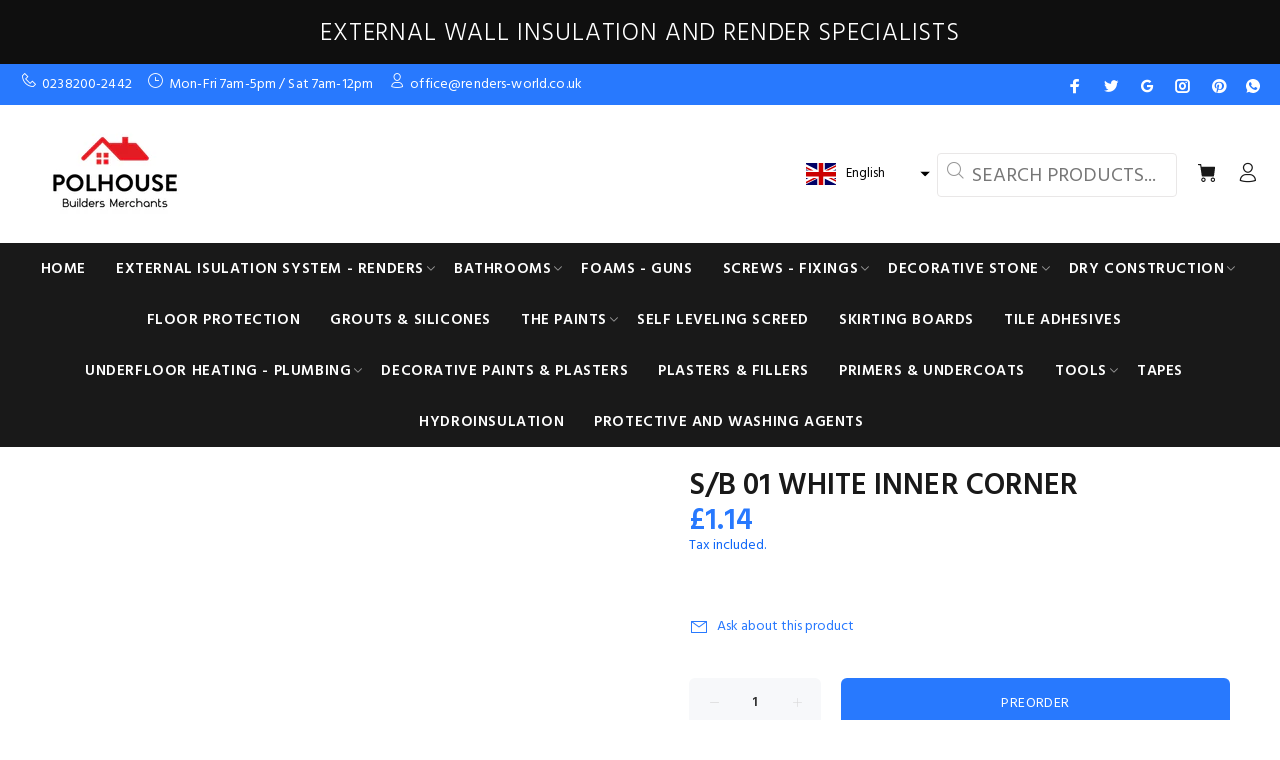

--- FILE ---
content_type: text/javascript
request_url: https://polhouse.co.uk/cdn/shop/t/11/assets/theme.js?v=39303546337180017871611244243
body_size: 21024
content:
"use strict";var $document=$(document),$window=$(window),$body=$("body"),$html=$("html"),$ttPageContent=$("#tt-pageContent"),$ttFooter=$("footer"),$ttHeader=$("header"),$ttLeftColumnAside=$ttPageContent.find(".leftColumn.aside"),$ttFilterOptions=$ttPageContent.find(".tt-filters-options"),header_menu_timeout=200,header_menu_delay=200,$ttTopPanel=$(".tt-top-panel"),$stucknav=$ttHeader.find(".tt-stuck-nav"),$ttDesctopMenu=$ttHeader.find(".tt-desctop-menu"),$ttDesctopParentMenu=$ttHeader.find(".tt-desctop-parent-menu"),$ttMobileParentMenu=$ttHeader.find(".tt-mobile-parent-menu"),$ttMobileParentMenuChildren=$ttMobileParentMenu.children(),$ttStuckParentMenu=$ttHeader.find(".tt-stuck-parent-menu"),$ttSearchObj=$ttHeader.find(".tt-search"),$ttDesctopParentSearch=$ttHeader.find(".tt-desctop-parent-search"),$ttMobileParentSearch=$ttHeader.find(".tt-mobile-parent-search"),$ttStuckParentSearch=$ttHeader.find(".tt-stuck-parent-search"),$ttcartObj=$ttHeader.find(".tt-cart"),$ttDesctopParentCart=$ttHeader.find(".tt-desctop-parent-cart"),$ttMobileParentCart=$ttHeader.find(".tt-mobile-parent-cart"),$ttStuckParentCart=$ttHeader.find(".tt-stuck-parent-cart"),$ttAccountObj=$ttHeader.find(".tt-account"),$ttDesctopParentAccount=$ttHeader.find(".tt-desctop-parent-account"),$ttMobileParentAccount=$ttHeader.find(".tt-mobile-parent-account"),$ttStuckParentAccount=$ttHeader.find(".tt-stuck-parent-account"),$ttMultiObj=$ttHeader.find(".tt-multi-obj"),$ttDesctopParentMulti=$ttHeader.find(".tt-desctop-parent-multi"),$ttMobileParentMulti=$ttHeader.find(".tt-mobile-parent-multi"),$ttStuckParentMulti=$ttHeader.find(".tt-stuck-parent-multi"),blocks={ttCalendarDatepicker:$ttPageContent.find(".calendarDatepicker"),ttSliderBlog:$ttPageContent.find(".tt-slider-blog"),ttSlickMain:$ttPageContent.find(".tt-slick-main"),ttSliderBlogSingle:$ttPageContent.find(".tt-slider-blog-single"),ttVideoBlock:$(".tt-video-block"),ttBlogMasonry:$ttPageContent.find(".tt-blog-masonry"),ttPortfolioMasonry:$ttPageContent.find(".tt-portfolio-masonry"),ttProductMasonry:$ttPageContent.find(".tt-product-listing-masonry"),ttInputCounter:$(".tt-input-counter"),ttCollapseBlock:$(".tt-collapse-block"),modalVideoProduct:$("#modalVideoProduct"),modalAddToCart:$("#modalAddToCartProduct"),ttMobileProductSlider:$(".tt-mobile-product-slider"),ttCollapse:$ttPageContent.find(".tt-collapse"),ttProductListing:$ttPageContent.find(".tt-product-listing"),ttBtnColumnClose:$ttLeftColumnAside.find(".tt-btn-col-close"),ttBtnToggle:$ttFilterOptions.find(".tt-btn-toggle a"),ttBtnAddProduct:$ttPageContent.find(".tt_product_showmore"),ttProductItem:$ttPageContent.find(".tt-product, .tt-product-design02"),ttProductDesign02:$ttPageContent.find(".tt-product-design02"),ttProductDesign01:$ttPageContent.find(".tt-product"),ttFilterDetachOption:$ttLeftColumnAside.find(".tt-filter-detach-option"),ttFilterSort:$ttFilterOptions.find(".tt-sort"),ttShopCart:$ttPageContent.find(".tt-shopcart-table, .tt-shopcart-table-02"),ttSliderLookbook:$ttPageContent.find(".tt-slider-lookbook"),ttPortfolioContent:$ttPageContent.find(".tt-portfolio-content"),ttLookbook:$ttPageContent.find(".tt-lookbook"),ttAirSticky:$ttPageContent.find(".airSticky"),ttfooterMobileCollapse:$ttFooter.find(".tt-collapse-title"),ttBackToTop:$(".tt-back-to-top"),ttHeaderDropdown:$ttHeader.find(".tt-dropdown-obj"),mobileMenuToggle:$(".tt-menu-toggle"),ttCarouselProducts:$(".tt-carousel-products"),ttItemsCategories:$ttPageContent.find(".tt-items-categories"),ttDotsAbsolute:$ttPageContent.find(".tt-dots-absolute"),ttAlignmentImg:$ttPageContent.find(".tt-alignment-img"),ttProductSingleBtnZomm:$ttPageContent.find(".tt-product-single-img .tt-btn-zomm"),ttRevolutionPromo:$ttPageContent.find(".tt-revolution-promo")},ttwindowWidth=window.innerWidth||$window.width();if(blocks.ttRevolutionPromo.length&&(setTimeout(function(){blocks.ttRevolutionPromo.fadeTo("90",1)},2300),blocks.ttRevolutionPromo.on("click",".tt-btn-close",function(){$(this).closest(".tt-revolution-promo").hide()})),blocks.ttItemsCategories.length&&ttItemsCategories(),blocks.modalAddToCart.length&&modalAddToCart(),$(".mainmenumob-js").length&&$(".mainmenumob-js").initMM({enable_breakpoint:!0,mobile_button:!0,breakpoint:1025,menu_class:"mobile-main-menu",close_button_name:b_close,back_button_name:b_back}),$ttTopPanel.length&&ttTopPanel(),blocks.ttBackToTop.length&&ttBackToTop(),$ttLeftColumnAside&&blocks.ttBtnColumnClose&&blocks.ttBtnToggle&&ttToggleCol(),blocks.ttCollapse.length&&ttCollapse(),blocks.modalVideoProduct.length&&ttVideoPopup(),blocks.ttCollapseBlock.length&&ttCollapseBlock(),blocks.ttCalendarDatepicker.length&&blocks.ttCalendarDatepicker.datepicker(),blocks.ttVideoBlock.length&&ttVideoBlock(),getInternetExplorerVersion()!==-1&&$html.addClass("ie"),blocks.ttInputCounter.length&&ttInputCounter(),initStuck(),$ttDesctopParentSearch.length&&mobileParentSearch(),$ttcartObj.length&&mobileParentCart(),$ttDesctopParentAccount.length&&mobileParentAccount(),$ttDesctopParentMulti.length&&mobileParentMulti(),blocks.ttProductDesign01.length&&ttProductHover(),blocks.ttfooterMobileCollapse.length&&ttFooterCollapse(),blocks.ttLookbook.length&&ttLookbook(ttwindowWidth),blocks.ttShopCart.length&&ttShopCart(ttwindowWidth),blocks.ttCarouselProducts.length&&blocks.ttCarouselProducts.each(function(){var slick=$(this),item=$(this).data("item");slick.slick({dots:!1,arrows:!0,infinite:!0,speed:300,slidesToShow:item||4,slidesToScroll:item||4,adaptiveHeight:!0,responsive:[{breakpoint:1025,settings:{slidesToShow:3,slidesToScroll:3}},{breakpoint:791,settings:{slidesToShow:2,slidesToScroll:2}}]})}),blocks.ttSliderLookbook.length&&blocks.ttSliderLookbook.slick({dots:!0,arrows:!0,infinite:!0,speed:300,slidesToShow:1,adaptiveHeight:!0}),$(document).ready(function(){blocks.ttMobileProductSlider.length&&($(window).width()<576?initttMobileProductSlider():$(window).bind("resize.ttmobpr",initttMobileProductSlider));function initttMobileProductSlider(){$(window).unbind("resize.ttmobpr"),blocks.ttMobileProductSlider.on("init",function(event,slick){var event=new CustomEvent("mobile-slider-initialized",{detail:$(this)});window.dispatchEvent(event)});var d=blocks.ttMobileProductSlider.attr("data-slickdots")=="true";blocks.ttMobileProductSlider.slick({lazyLoad:"progressive",dots:d,arrows:!0,infinite:!1,speed:300,slidesToShow:1,slidesToScroll:1,adaptiveHeight:!0})}}),blocks.ttSlickMain.length&&blocks.ttSlickMain.slick({dots:!0,arrows:!0,infinite:!0,speed:300,slidesToShow:1,adaptiveHeight:!0,responsive:[{breakpoint:1025,settings:{dots:!1}}]}),blocks.ttSliderBlog.length&&blocks.ttSliderBlog.slick({dots:!1,arrows:!0,infinite:!0,speed:300,slidesToShow:1,adaptiveHeight:!0}),blocks.ttSliderBlogSingle.length){blocks.ttSliderBlogSingle.slick({dots:!1,arrows:!1,infinite:!0,speed:300,slidesToShow:1,adaptiveHeight:!0});var ttSlickQuantity=$(".tt-slick-quantity");ttSlickQuantity.length&&(ttSlickQuantity.find(".total").html(blocks.ttSliderBlogSingle.slick("getSlick").slideCount),blocks.ttSliderBlogSingle.on("afterChange",function(event,slick,currentSlide){var currentIndex=$(".slick-current").attr("data-slick-index");currentIndex++,ttSlickQuantity.find(".account-number").html(currentIndex)}));var ttSlickButton=$(".tt-slick-button");ttSlickButton.length&&(ttSlickButton.find(".slick-next").click(function(){blocks.ttSliderBlogSingle.slick("slickNext")}),ttSlickButton.find(".slick-prev").click(function(){blocks.ttSliderBlogSingle.slick("slickPrev")}))}blocks.ttPortfolioContent.length&&is_touch_device()&&ttPortfolioContentMobile(),blocks.ttDotsAbsolute.length&&ttSlickDots(),blocks.ttAirSticky.length&&ttAirSticky(ttwindowWidth),blocks.ttHeaderDropdown.length&&ttHeaderDropdown(),blocks.ttProductSingleBtnZomm.length&&ttProductSingleBtnZomm(),$window.on("load",function(){var ttwindowWidth2=window.innerWidth||$window.width();$body.length&&$body.addClass("loaded"),$ttFilterOptions.length&&ttFilterLayout(ttwindowWidth2),blocks.ttProductItem.length&&ttProductSmall(ttwindowWidth2),blocks.ttProductDesign02.length&&ttOverflowProduct(),blocks.ttAlignmentImg.length&&alignmentArrowValue(),blocks.ttProductMasonry.length&&gridProductMasonr(),blocks.ttBlogMasonry.length&&gridGalleryMasonr(),blocks.ttPortfolioMasonry.length&&(gridPortfolioMasonr(),initPortfolioPopup())});var ttCachedWidth=$window.width();$window.on("resize",function(){var newWidth=$window.width();if(newWidth!==ttCachedWidth){ttCachedWidth=newWidth;var ttwindowWidth2=window.innerWidth||$window.width();blocks.ttShopCart.length&&ttShopCart(ttwindowWidth2),$ttFilterOptions.length&&ttFilterLayout(ttwindowWidth2),blocks.ttProductItem.length&&ttProductSmall(),blocks.ttProductDesign02.length&&ttOverflowProduct(),blocks.ttPortfolioContent.length&&is_touch_device()&&ttPortfolioContentMobile(),blocks.ttAirSticky.length&&ttAirSticky(ttwindowWidth2),$ttLeftColumnAside.hasClass("column-open")&&$ttLeftColumnAside.length&&$ttLeftColumnAside.find(".tt-btn-col-close a").trigger("click"),$ttDesctopParentSearch.length&&mobileParentSearch(),$ttcartObj.length&&mobileParentCart(),$ttDesctopParentAccount.length&&mobileParentAccount(),$ttDesctopParentMulti.length&&mobileParentMulti(),blocks.ttDotsAbsolute.length&&ttSlickDots(),blocks.ttAlignmentImg.length&&alignmentArrowValue()}});var cssFix=function(){var u=navigator.userAgent.toLowerCase(),is=function(t){return u.indexOf(t)!=-1};$html.addClass([!/opera|webtv/i.test(u)&&/msie (\d)/.test(u)?"ie ie"+RegExp.$1:is("firefox/2")?"gecko ff2":is("firefox/3")?"gecko ff3":is("gecko/")?"gecko":is("opera/9")?"opera opera9":/opera (\d)/.test(u)?"opera opera"+RegExp.$1:is("konqueror")?"konqueror":is("applewebkit/")?"webkit safari":is("mozilla/")?"gecko":"",is("x11")||is("linux")?" linux":is("mac")?" mac":is("win")?" win":""].join(""))}();function ttTopPanel(){$ttTopPanel.on("click",function(e){e.preventDefault;var target=e.target;$(".tt-btn-close").is(target)&&$(this).slideUp(200)})}$('a[data-toggle="tab"]').length&&$("body").on("shown.bs.tab",'a[data-toggle="tab"]',function(e){$(".slick-slider").each(function(){$(this).slick("getSlick").refresh()}),blocks.ttAlignmentImg.length&&alignmentArrowValue()}),$(".modal").on("shown.bs.modal",function(e){var objSlickSlider=$(this).find(".slick-slider");objSlickSlider.length&&objSlickSlider.each(function(){$(this).slick("getSlick").refresh()})});function ttItemsCategories(){blocks.ttItemsCategories.hover(function(){$(this).toggleClass("active")})}function ttHeaderDropdown(){var dropdownPopup=$(".header-popup-bg");dropdownPopup.length||$body.append('<div class="header-popup-bg"></div>'),$("header").on("click",".tt-dropdown-obj",function(e){var ttwindowWidth2=window.innerWidth||$window.width(),$this=$(this),target=e.target,objSearch=$(".tt-search"),objSearchInput=objSearch.find(".tt-search-input");$this.hasClass("tt-search")&&$(".tt-dropdown-toggle").is(target)&&searchPopup();function searchPopup(){return $("body").addClass("tt-open-search"),$this.addClass("active"),setTimeout(function(){objSearchInput.focus()},150),!1}if(objSearch.find(".tt-btn-close").is(target))return objSearchClose(),!1;function objSearchClose(){return $("body").removeClass("tt-open-search"),$this.removeClass("active"),objSearchInput.blur(),!1}!$(this).hasClass("tt-search")&&$(".tt-dropdown-toggle").is(target)&&(ttwindowWidth2<=1024?popupObjMobile($this):popupObjDesctop($this));function popupObjMobile(obj){$("header").find(".tt-dropdown-obj.active").removeClass("active"),obj.toggleClass("active").find(".tt-dropdown-menu").removeAttr("style"),$body.toggleClass("tt-popup-dropdown"),$("header .tt-cart .tt-dropdown-menu").perfectScrollbar().addClass("perfectScrollbar")}function popupObjDesctop(obj){var $this2=obj,target2=e.target;if($this2.hasClass("active")){$this2.toggleClass("active").find(".tt-dropdown-menu").slideToggle(200),$this2.find(".ps-container").removeAttr("style");return}if($(".tt-desktop-header .tt-dropdown-obj").each(function(){var $this3=$(this);$this3.hasClass("active")&&$this3.removeClass("active").find(".tt-dropdown-menu").css("display","none")}),$(".tt-dropdown-toggle").is(target2)&&toggleDropdown($this2),$this2.hasClass("tt-cart")){$.fn.getRealDimensions=function(outer){var $this3=$(this);if($this3.length==0)return!1;var $clone=$this3.clone().show().css("visibility","hidden").insertAfter($this3),result={width:outer?$clone.outerWidth():$clone.innerWidth(),height:outer?$clone.outerHeight():$clone.innerHeight(),offsetTop:$clone.offset().top,offsetLeft:$clone.offset().left};return $clone.remove(),result};var dimensions=$(".tt-cart-content").getRealDimensions().height,viewportHeight=window.innerHeight,cartPopup=dimensions+$(".tt-desktop-header").height(),stuckNav=$(".tt-stuck-nav");if(stuckNav.hasClass("stuck"))var insertValue=viewportHeight-stuckNav.height();else var insertValue=viewportHeight-$(".tt-desktop-header").height();viewportHeight<=cartPopup&&$("header .tt-dropdown-menu .tt-cart-layout").css({height:insertValue+"px"}).perfectScrollbar().addClass("perfectScrollbar"),$(window).resize(debouncer(function(e2){var ttCart=$(".tt-cart");ttCart.hasClass("active")&&$(".tt-cart .tt-dropdown-toggle").trigger("click")}))}}function toggleDropdown(obj){obj.toggleClass("active").find(".tt-dropdown-menu").slideToggle(200)}$(document).mouseup(function(e2){var ttwindowWidth3=window.innerWidth||$window.width();!$this.is(e2.target)&&$this.has(e2.target).length===0&&$this.each(function(){$this.hasClass("active")&&$this.hasClass("tt-search")&&objSearch.find(".tt-btn-close").trigger("click"),$this.hasClass("active")&&!$this.hasClass("tt-search")&&(ttwindowWidth3<=1024?closeObjPopupMobile():$(".tt-dropdown-obj").each(function(){$(this).hasClass("active")&&$(this).removeClass("active").find(".tt-dropdown-menu").css("display","none")}))}),$this.find(".tt-mobile-add .tt-close").is(e2.target)&&closeObjPopupMobile()});function closeObjPopupMobile(){return $(".tt-dropdown-obj.active").removeClass("active"),$body.removeClass("tt-popup-dropdown"),!1}})}function ttBackToTop(){blocks.ttBackToTop.on("click",function(e){return $("html, body").animate({scrollTop:0},500),!1}),$window.scroll(function(){$window.scrollTop()>500?blocks.ttBackToTop.stop((!0).false).addClass("tt-show"):blocks.ttBackToTop.stop((!0).false).removeClass("tt-show")})}function modalAddToCart(){blocks.modalAddToCart.on("click",".btn-close-popup",function(e){return $(this).closest(".modal-content").find(".modal-header .close").trigger("click"),!1})}function ttFooterCollapse(){blocks.ttfooterMobileCollapse.on("click",function(e){e.preventDefault,$(this).toggleClass("tt-open")})}function ttSlickDots(){blocks.ttDotsAbsolute.each(function(){var $this=$(this).find(".slick-dots");if($this.is(":visible")){var upperParent=$this.closest("[class ^= container]");upperParent.length&&upperParent.css({paddingBottom:parseInt($this.height(),10)+parseInt($this.css("marginTop"),10)})}})}function ttProductHover(){$document.on("mouseenter mouseleave","#tt-pageContent .tt-product",function(e){if($(".tt-product-listing").length&&$(".tt-product-listing").hasClass("tt-col-one"))return!1;var $this=$(this),windW=window.innerWidth,objLiftUp01=$this.find(".tt-description"),objLiftUp02=$this.find(".tt-product-inside-hover"),objHeight02=parseInt(objLiftUp02.height())+3,objCountdown=$this.find(".tt-countdown_box"),target=e.target;if($this.hasClass("product-nohover"))return!1;e.type==="mouseenter"&&windW>1024?ttOnHover():e.type==="mouseleave"&&e.relatedTarget&&windW>1024&&ttOffHover();function ttOnHover(e2){return $this.stop().css({height:$this.innerHeight()}).addClass("hovered"),objLiftUp01.stop().animate({top:"-"+objHeight02},200),objLiftUp02.stop().animate({opacity:1},400),objCountdown.stop().animate({bottom:objHeight02},200),!1}function ttOffHover(e2){return $this.stop().removeClass("hovered").removeAttr("style"),objLiftUp01.stop().animate({top:"0"},200,function(){$(this).removeAttr("style")}),objLiftUp02.stop().animate({opacity:0},100,function(){$(this).removeAttr("style")}),objCountdown.stop().animate({bottom:0},200,function(){$(this).removeAttr("style")}),!1}})}function ttShopCart(ttwindowWidth2){var desctopQuantity=blocks.ttShopCart.find(".detach-quantity-desctope"),mobileQuantity=blocks.ttShopCart.find(".detach-quantity-mobile");ttwindowWidth2<=789?insertDesctopeObj():insertMobileObj();function insertDesctopeObj(){desctopQuantity.each(function(){var objDesctope=$(this).find(".tt-input-counter").detach().get(0);$(this).closest("tr").find(".detach-quantity-mobile").append(objDesctope)})}function insertMobileObj(){mobileQuantity.each(function(){var objMobile=$(this).find(".tt-input-counter").detach().get(0);$(this).closest("tr").find(".detach-quantity-desctope").append(objMobile)})}}function ttProductSmall(){var currentW=parseInt(blocks.ttProductItem.width(),10),objProduct=$(".tt-product, .tt-product-design02");currentW<=210?objProduct.addClass("tt-small"):objProduct.removeClass("tt-small")}function debouncer(func,timeout){var timeoutID,timeout=timeout||500;return function(){var scope=this,args=arguments;clearTimeout(timeoutID),timeoutID=setTimeout(function(){func.apply(scope,Array.prototype.slice.call(args))},timeout)}}function alignmentArrowValue(){if(!$ttPageContent.find(".tt-alignment-img").length)return!1;var ttwindowWidth2=window.innerWidth||$window.width();ttwindowWidth2>1024?setTimeout(function(){$ttPageContent.find(".tt-alignment-img").each(function(){$(this).find(".slick-arrow").removeAttr("style")})},225):setTimeout(function(){$ttPageContent.find(".tt-alignment-img").each(function(){var ttObj=$(this),$objParentArrow=ttObj.find(".slick-arrow");if(!(ttObj.find(".tt-image-box").length==0||$objParentArrow.length==0)){var $obj=ttObj.find(".tt-image-box").first();$objParentArrow.css({top:$obj.findHeight()-$objParentArrow.findHeight()-parseInt(ttObj.css("marginTop"),10)+"px"}),ttObj.find(".tt-product").length&&ttProductSmall()}})},225)}$.fn.findHeight=function(){var $blocks=$(this),maxH=$blocks.eq(0).innerHeight();return $blocks.each(function(){maxH=$(this).innerHeight()>maxH?$(this).innerHeight():maxH}),maxH/2};function ttLookbook(ttwindowWidth2){var objPopup=$(".tt-lookbook-popup");objPopup.length||$body.append('<div class="tt-lookbook-popup"><div class="tt-lookbook-container"></div></div>');var events="ontouchstart"in window?"click":"click mouseenter";blocks.ttLookbook.on(events,".tt-hotspot",function(e){var $this=$(this),target=e.target,ttHotspot=$(".tt-hotspot"),ttwindowWidth3=window.innerWidth||$window.width(),ttCenterBtn=$(".tt-btn").innerHeight()/2,ttWidthPopup=$(".tt-hotspot-content").innerWidth();ttwindowWidth3<=789?ttLookbookMobile($this):ttLookbookDesktop($this);function ttLookbookDesktop($this2){if(!$this2.hasClass("active")){var objTop=$this2.offset().top+ttCenterBtn,objLeft=$this2.offset().left,objContent=$this2.find(".tt-hotspot-content").detach(),checkChildren=$(".tt-lookbook-container").children().size();checkChildren>0&&(ttwindowWidth3<=789?closePopupMobile():closePopupDesctop()),popupOpenDesktop(objContent,objTop,objLeft)}}function popupOpenDesktop(objContent,objTop,objLeft){var halfWidth=ttwindowWidth3/2,objLeftFinal=0;halfWidth<objLeft?(objLeftFinal=objLeft-ttWidthPopup-7,popupShowLeft(objLeftFinal)):(objLeftFinal=objLeft+45,popupShowRight(objLeftFinal)),$(".tt-lookbook-popup").find(".tt-lookbook-container").append(objContent),$this.addClass("active").siblings().removeClass("active");function popupShowLeft(objLeftFinal2){$(".tt-lookbook-popup").css({top:objTop,left:objLeftFinal2,display:"block"},300).animate({marginLeft:"26px",opacity:1},300)}function popupShowRight(objLeftFinal2){$(".tt-lookbook-popup").css({top:objTop,left:objLeftFinal2,display:"block"}).animate({marginLeft:"-26px",opacity:1})}}function ttLookbookMobile($this2){var valueTop=$this2.attr("data-top")+"%",valueLeft=$this2.attr("data-left")+"%";$this2.find(".tt-btn").css({top:valueTop,left:valueLeft}),$this2.css({top:"0px",left:"0px",width:"100%",height:"100%"}),$this2.addClass("active").siblings().removeClass("active"),$this2.find(".tt-content-parent").fadeIn(200)}if(ttwindowWidth3<=789){if($(".tt-btn-close").is(e.target))return closePopupMobile(),!1;$(".tt-hotspot").is(e.target)&&closePopupMobile(),$(document).mouseup(function(e2){!$(".tt-lookbook-popup").is(e2.target)&&$(".tt-lookbook-popup").has(e2.target).length===0&&!$(".tt-hotspot").is(e2.target)&&$(".tt-hotspot").has(e2.target).length===0&&closePopupDesctop()})}ttwindowWidth3>789&&$(document).mouseup(function(e2){var ttwindowWidth4=window.innerWidth||$window.width();if($(".tt-btn-close").is(e2.target))return closePopupDesctop(),!1;!$(".tt-lookbook-popup").is(e2.target)&&$(".tt-lookbook-popup").has(e2.target).length===0&&!$(".tt-hotspot").is(e2.target)&&$(".tt-hotspot").has(e2.target).length===0&&closePopupDesctop()});function closePopupDesctop(){var detachContentPopup=$(".tt-lookbook-popup").removeAttr("style").find(".tt-hotspot-content").detach();$(".tt-hotspot.active").removeClass("active").find(".tt-content-parent").append(detachContentPopup)}function closePopupMobile(){if($(".tt-lookbook-container").is(":has(div)")){var checkPopupContent=$(".tt-lookbook-container").find(".tt-hotspot-content").detach();$(".tt-hotspot.active").find(".tt-content-parent").append(checkPopupContent)}$(".tt-lookbook").find(".tt-hotspot.active").each(function(index){var $this2=$(this),valueTop=$this2.attr("data-top")+"%",valueLeft=$this2.attr("data-left")+"%";$this2.removeClass("active").removeAttr("style").css({top:valueTop,left:valueLeft}).find(".tt-btn").removeAttr("style").next().removeAttr("style")})}function checkclosePopupMobile(){$(".tt-hotspot").find(".tt-content-parent").each(function(){var $this2=$(this);if($this2.css("display")=="block"){var $thisParent=$this2.closest(".tt-hotspot"),valueTop=$thisParent.attr("data-top")+"%",valueLeft=$thisParent.attr("data-left")+"%";$this2.removeAttr("style").prev().removeAttr("style"),$thisParent.removeAttr("style").css({top:valueTop,left:valueLeft})}})}$(window).resize(debouncer(function(e2){var ttwindowWidth4=window.innerWidth||$window.width();ttwindowWidth4<=789?closePopupMobile():(closePopupDesctop(),checkclosePopupMobile())}))})}(typeof eac>"u"||eac===null)&&$("body").empty();function ttOverflowProduct(){blocks.ttProductDesign02.hover(function(){if($(".tt-product-listing").length&&$(".tt-product-listing").hasClass("tt-col-one"))return!1;if(!(window.innerWidth<1024)){var objImgHeight=$(this).find(".tt-image-box").height(),objScroll=$(this).find(".tt-description"),objScrollHeight=objScroll.height()+25;objImgHeight>objScrollHeight||($(this).addClass("tt-small"),objScroll.height(objImgHeight).perfectScrollbar())}},function(){window.innerWidth<1024||$(this).removeClass("tt-small").find(".tt-description").removeAttr("style").perfectScrollbar("destroy")})}function ttReinitflowProduct(){window.innerWidth<1024||$ttPageContent.find(".tt-product-design02").length==0||$ttPageContent.find(".tt-product-design02").each(function(){$(this).perfectScrollbar("destroy");var objImgHeight=$(this).find(".tt-image-box").height(),objScroll=$(this).find(".tt-description"),objScrollHeight=objScroll.height()+25;objImgHeight>objScrollHeight||($(this).addClass("tt-small"),objScroll.height(objImgHeight).perfectScrollbar())})}function ttPortfolioContentMobile(){blocks.ttPortfolioContent.on("click","figure img",function(){$(this).closest(".tt-portfolio-content").find("figure").removeClass("gallery-click"),$(this).closest("figure").addClass("gallery-click")})}function ttToggleCol(){var $btnClose=$ttLeftColumnAside.find(".tt-btn-col-close a");$(".tt-btn-toggle").on("click",function(e){e.preventDefault();var ttScrollValue=$body.scrollTop()||$html.scrollTop();$ttLeftColumnAside.toggleClass("column-open").perfectScrollbar(),$body.css("top",-ttScrollValue).addClass("no-scroll").append('<div class="modal-filter"></div>');var modalFilter=$(".modal-filter").fadeTo("fast",1);return modalFilter.length&&modalFilter.click(function(){$btnClose.trigger("click")}),!1}),blocks.ttBtnColumnClose.on("click",function(e){e.preventDefault(),$ttLeftColumnAside.removeClass("column-open").perfectScrollbar("destroy");var top=parseInt($body.css("top").replace("px",""),10)*-1;$body.removeAttr("style").removeClass("no-scroll").scrollTop(top),$html.removeAttr("style").scrollTop(top),$(".modal-filter").unbind().remove()})}function ttCollapseBlock(){blocks.ttCollapseBlock.each(function(){var obj=$(this),objOpen=obj.find(".tt-item.active"),objItemTitle=obj.find(".tt-item .tt-collapse-title");objOpen.find(".tt-collapse-content").slideToggle(200),objItemTitle.on("click",function(){$(this).next().slideToggle(200).parent().toggleClass("active")})})}function getInternetExplorerVersion(){var rv=-1;if(navigator.appName==="Microsoft Internet Explorer"){var ua=navigator.userAgent,re=new RegExp("MSIE ([0-9]{1,}[.0-9]{0,})");re.exec(ua)!=null&&(rv=parseFloat(RegExp.$1))}else if(navigator.appName==="Netscape"){var ua=navigator.userAgent,re=new RegExp("Trident/.*rv:([0-9]{1,}[.0-9]{0,})");re.exec(ua)!=null&&(rv=parseFloat(RegExp.$1))}return rv}function is_touch_device(){return"ontouchstart"in window||"onmsgesturechange"in window}is_touch_device()&&($body.addClass("touch-device"),$html.addClass("touch-device")),/Edge/.test(navigator.userAgent)&&$html.addClass("edge");function ttVideoBlock(){$(".tt-video-block").on("click",function(e){e.preventDefault();var myVideo=$(this).find(".movie")[0];myVideo.paused?(myVideo.play(),$(this).addClass("play")):(myVideo.pause(),$(this).removeClass("play"))})}function gridGalleryMasonr(){var $grid=blocks.ttBlogMasonry.find(".tt-blog-init").isotope({itemSelector:".element-item",layoutMode:"masonry"});$grid.imagesLoaded().progress(function(){$grid.isotope("layout").addClass("tt-show")});var ttFilterNav=blocks.ttBlogMasonry.find(".tt-filter-nav");if(ttFilterNav.length){var filterFns={ium:function(){var name=$(this).find(".name").text();return name.match(/ium$/)}};ttFilterNav.on("click",".button",function(){var filterValue=$(this).attr("data-filter");filterValue=filterFns[filterValue]||filterValue,$grid.isotope({filter:filterValue}),$(this).addClass("active").siblings().removeClass("active")})}}function gridProductMasonr(){var $grid=blocks.ttProductMasonry.find(".tt-product-init").isotope({itemSelector:".element-item",layoutMode:"masonry"});$grid.imagesLoaded().progress(function(){$grid.isotope("layout")});var ttFilterNav=blocks.ttProductMasonry.find(".tt-filter-nav");if(ttFilterNav.length){var filterFns={ium:function(){var name=$(this).find(".name").text();return name.match(/ium$/)}};ttFilterNav.on("click",".button",function(){var filterValue=$(this).attr("data-filter");filterValue=filterFns[filterValue]||filterValue,$grid.isotope({filter:filterValue}),$(this).addClass("active").siblings().removeClass("active")})}}function ttCollapse(){var item=blocks.ttCollapse,itemTitle=item.find(".tt-collapse-title"),itemContent=item.find(".tt-collapse-content");item.each(function(){$(this).hasClass("open")?$(this).find(itemContent).slideDown():$(this).find(itemContent).slideUp()}),itemTitle.on("click",function(e){e.preventDefault();var speed=300,thisParent=$(this).parent(),nextLevel=$(this).next(".tt-collapse-content");thisParent.hasClass("open")?(thisParent.removeClass("open"),nextLevel.slideUp(speed)):(thisParent.addClass("open"),nextLevel.slideDown(speed))})}(function($2){$2.fn.removeClassFirstPart=function(mask){return this.removeClass(function(index,cls){var re=mask.replace(/\*/g,"\\S+");return(cls.match(new RegExp("\\b"+re,"g"))||[]).join(" ")})}})(jQuery);function ttFilterLayout(ttwindowWidth2){if($(".tt-product-listing").hasClass("only-row"))return!1;$ttFilterOptions.hasClass("desctop-no-sidebar")&&!$ttFilterOptions.hasClass("filters-detach-mobile")&&(ttwindowWidth2<=1024?insertMobileCol():insertFilter()),$ttFilterOptions.hasClass("filters-detach-mobile")&&(ttwindowWidth2<=1024?insertMobileCol():insertFilter()),$ttFilterOptions.hasClass("desctop-no-sidebar")||(ttwindowWidth2<=1024?insertMobileCol():insertFilter());function insertMobileCol(){var objFilterOptions=blocks.ttFilterSort.find("select").detach();blocks.ttFilterDetachOption.find(".filters-row-select").append(objFilterOptions)}function insertFilter(){var objColFilterOptions=blocks.ttFilterDetachOption.find(".filters-row-select select").detach();blocks.ttFilterSort.append(objColFilterOptions)}blocks.ttProductListing.removeClassFirstPart("tt-col-*");var ttQuantity=$ttFilterOptions.find(".tt-quantity"),ttProductItem=blocks.ttProductListing.find(".tt-col-item:first"),ttProductItemValue=function(){if(ttQuantity.length&&ttProductItem.length){var ttValue=parseInt(ttProductItem.css("flex").replace("0 0","").replace("%",""),10)||parseInt(ttProductItem.css("max-width"),10);return ttValue}}();ttProductItemValue==16?tt\u0421hangeclass(ttQuantity,".tt-col-six"):ttProductItemValue==25?tt\u0421hangeclass(ttQuantity,".tt-col-four"):ttProductItemValue==33?tt\u0421hangeclass(ttQuantity,".tt-col-three"):ttProductItemValue==50?tt\u0421hangeclass(ttQuantity,".tt-col-two"):ttProductItemValue==100&&tt\u0421hangeclass(ttQuantity,".tt-col-one");function tt\u0421hangeclass(ttObj,ttObjvalue){ttwindowWidth2<=1024?ttShowIconMobile(ttObj,ttObjvalue):ttShowIconDesctop(ttObj,ttObjvalue),(ttObj.find(".active").length==0||!ttObj.find(".active").hasClass("tt-show-siblings"))&&ttObj.find(ttObjvalue).addClass("active").siblings().removeClass("active")}function ttShowIconDesctop(ttObj,ttObjvalue){ttObj.find(".tt-show").removeClass("tt-show"),ttObj.find(".tt-show-siblings").removeClass("tt-show-siblings");var $this=ttObj.find(ttObjvalue);$this.addClass("tt-show"),$this.next().addClass("tt-show-siblings"),$this.prev().addClass("tt-show-siblings");var quantitySiblings=$(".tt-quantity .tt-show-siblings").length;if(quantitySiblings===1&&ttObj.find(".tt-show-siblings").prev().addClass("tt-show-siblings"),!$(".tt-product-listing").data("onerow"))return!1;$(".tt-col-one").addClass("tt-show-siblings");var _ca=ttObj.find(".active").data("value");$(".tt-product-listing").addClass(_ca)}function ttShowIconMobile(ttObj,ttObjvalue){ttObj.find(".tt-show").removeClass("tt-show"),ttObj.find(".tt-show-siblings").removeClass("tt-show-siblings");var $this=ttObj.find(ttObjvalue);if($this.addClass("tt-show"),$this.prev().addClass("tt-show-siblings"),$(".tt-product-listing").data("onerow")=="false")return!1;$(".tt-col-one").addClass("tt-show-siblings");var _ca=ttObj.find(".active").data("value");$(".tt-product-listing").addClass(_ca)}$("body").on("click",".tt-filters-options a",function(e){e.preventDefault(),ttQuantity.find("a").removeClass("active");var ttActiveValue=$(this).addClass("active").attr("data-value");$ttPageContent.find(".tt-product-listing").removeClassFirstPart("tt-col-*").addClass(ttActiveValue),ttProductSmall(),initImagesSize()})}function gridPortfolioMasonr(){var $grid=blocks.ttPortfolioMasonry.find(".tt-portfolio-content").isotope({itemSelector:".element-item",layoutMode:"masonry"});$grid.imagesLoaded().progress(function(){$grid.isotope("layout").addClass("tt-show")});var ttFilterNav=blocks.ttPortfolioMasonry.find(".tt-filter-nav");if(ttFilterNav.length){var filterFns={ium:function(){var name=$(this).find(".name").text();return name.match(/ium$/)}};ttFilterNav.on("click",".button",function(){var filterValue=$(this).attr("data-filter");filterValue=filterFns[filterValue]||filterValue,$grid.isotope({filter:filterValue}),$(this).addClass("active").siblings().removeClass("active")})}}function initPortfolioPopup(){var objZoom=$ttPageContent.find(".tt-portfolio-masonry .tt-btn-zomm");objZoom.magnificPopup({type:"image",gallery:{enabled:!0}})}function ttInputCounter(){blocks.ttInputCounter.find(".minus-btn, .plus-btn").click(function(e){var $input=$(this).parent().find("input"),count=parseInt($input.val(),10)+parseInt(e.currentTarget.className==="plus-btn"?1:-1,10);$input.val(count).change()}),blocks.ttInputCounter.find("input").change(function(){var _=$(this),min=1,val=parseInt(_.val(),10),max=parseInt(_.attr("size"),10);val=Math.min(val,max),val=Math.max(val,min),_.val(val)}).on("keypress",function(e){e.keyCode===13&&e.preventDefault()})}function ttVideoPopup(){blocks.modalVideoProduct.on("show.bs.modal",function(e){var relatedTarget=$(e.relatedTarget),attr=relatedTarget.attr("data-value"),attrPoster=relatedTarget.attr("data-poster"),attrType=relatedTarget.attr("data-type");(attrType==="youtube"||attrType==="vimeo"||attrType===void 0)&&$('<iframe src="'+attr+'" allowfullscreen></iframe>').appendTo($(this).find(".modal-video-content")),attrType==="video"&&$('<div class="tt-video-block"><a href="#" class="link-video"></a><video class="movie" src="'+attr+'" poster="'+attrPoster+'" allowfullscreen></video></div>').appendTo($(this).find(".modal-video-content")),ttVideoBlock()}).on("hidden.bs.modal",function(){$(this).find(".modal-video-content").empty()})}var elevateZoomWidget={scroll_zoom:!0,class_name:".zoom-product",thumb_parent:$("#smallGallery"),scrollslider_parent:$(".slider-scroll-product"),checkNoZoom:function(){return $(this.class_name).parent().parent().hasClass("no-zoom")},init:function(type){var _=this,currentW=window.innerWidth||$(window).width(),zoom_image=$(_.class_name),_thumbs=_.thumb_parent;if(_.initBigGalleryButtons(),_.scrollSlider(),zoom_image.length==0)return!1;if(!_.checkNoZoom()){var attr_scroll=zoom_image.parent().parent().attr("data-scrollzoom");attr_scroll=attr_scroll||_.scroll_zoom,_.scroll_zoom=attr_scroll!="false",currentW>575&&_.configureZoomImage(),_.resize()}if(_thumbs.length==0)return!1;var thumb_type=_thumbs.parent().attr("class").indexOf("-vertical")>-1?"vertical":"horizontal";_[thumb_type](_thumbs),_.setBigImage(_thumbs)},configureZoomImage:function(){var _=this;$(".zoomContainer").remove();var zoom_image=$(this.class_name);zoom_image.each(function(){var _this=$(this),clone=_this.removeData("elevateZoom").clone();_this.after(clone).remove()}),setTimeout(function(){$(_.class_name).elevateZoom({gallery:_.thumb_parent.attr("id"),zoomType:"inner",scrollZoom:!!_.scroll_zoom,cursor:"crosshair",zoomWindowFadeIn:300,zoomWindowFadeOut:300})},100)},resize:function(){var _=this;$(window).resize(function(){var currentW=window.innerWidth||$(window).width();if(currentW<=575)return!1;_.configureZoomImage()})},horizontal:function(_parent){_parent.on("init",function(event,slick){var event=new CustomEvent("desktop-slider-initialized",{detail:$(this)});window.dispatchEvent(event)}),_parent.slick({lazyLoad:"progressive",infinite:!1,dots:!1,arrows:!0,slidesToShow:6,slidesToScroll:1,responsive:[{breakpoint:1200,settings:{slidesToShow:4,slidesToScroll:1}},{breakpoint:992,settings:{slidesToShow:4,slidesToScroll:1}}]})},vertical:function(_parent){_parent.on("init",function(event,slick){var event=new CustomEvent("desktop-slider-initialized",{detail:$(this)});window.dispatchEvent(event)}),_parent.slick({lazyLoad:"progressive",vertical:!0,infinite:!1,slidesToShow:5,slidesToScroll:1,verticalSwiping:!0,arrows:!0,dots:!1,centerPadding:"0px",customPaging:"0px",responsive:[{breakpoint:1200,settings:{slidesToShow:5,slidesToScroll:1}},{breakpoint:992,settings:{slidesToShow:5,slidesToScroll:1}},{breakpoint:768,settings:{slidesToShow:5,slidesToScroll:1}}]})},initBigGalleryButtons:function(){var bigGallery=$(".bigGallery");if(bigGallery.length==0)return!1;$("body").on("mouseenter",".zoomContainer",function(){bigGallery.find("button").addClass("show")}).on("mouseleave",".zoomContainer",function(){bigGallery.find("button").removeClass("show")})},scrollSlider:function(){var _scrollslider_parent=this.scrollslider_parent;if(_scrollslider_parent.length==0)return!1;_scrollslider_parent.on("init",function(event,slick){_scrollslider_parent.css({opacity:1})}),_scrollslider_parent.css({opacity:0}).slick({infinite:!1,vertical:!0,verticalScrolling:!0,dots:!0,arrows:!1,slidesToShow:1,slidesToScroll:1,responsive:[{breakpoint:1200,settings:{slidesToShow:1,slidesToScroll:1}},{breakpoint:992,settings:{slidesToShow:1,slidesToScroll:1}},{breakpoint:768,settings:{slidesToShow:1,slidesToScroll:1}}]}).mousewheel(function(e){e.preventDefault(),e.deltaY<0?$(this).slick("slickNext"):$(this).slick("slickPrev")})},setBigImage:function(_parent){var _=this;_parent.find("a").click(function(e){_.checkNoZoom()&&e.preventDefault();var zoom_image=$(_.class_name),getParam=_.checkNoZoom()?"data-image":"data-zoom-image",setParam=_.checkNoZoom()?"src":"data-zoom-image",big_image=$(this).attr(getParam);if(zoom_image.attr(setParam,big_image),!_.checkNoZoom())return!1;_parent.find(".zoomGalleryActive").removeClass("zoomGalleryActive"),$(this).addClass("zoomGalleryActive")})}};elevateZoomWidget.init();function ttProductSingleBtnZomm(){$body.on("click",".tt-product-single-img .tt-btn-zomm",function(e){var objSmallGallery=$("#smallGallery");objSmallGallery.find("[data-zoom-image]").each(function(){var dataZoomImg=$(this).attr("data-zoom-image");dataZoomImg.length&&($(this).closest("li").append("<a class='link-magnific-popup' href='#'></a>").find(".link-magnific-popup").attr("href",dataZoomImg),$(this).hasClass("zoomGalleryActive")&&$(this).closest("li").find(".link-magnific-popup").addClass("zoomGalleryActive"))}),objSmallGallery.addClass("tt-magnific-popup").find(".link-magnific-popup").magnificPopup({type:"image",gallery:{enabled:!0,tCounter:'<span class="mfp-counter"></span>'},callbacks:{close:function(){setTimeout(function(){objSmallGallery.removeClass("tt-magnific-popup").find(".link-magnific-popup").remove()},200)}}}),objSmallGallery.find(".link-magnific-popup.zoomGalleryActive").trigger("click")})}function ttAirSticky(ttwindowWidth2){var airStickyObj=blocks.ttAirSticky,tabObj=blocks.ttCollapseBlock.find(".tt-collapse-title");ttwindowWidth2>=1024?airStickyObj.airStickyBlock({debug:!1,stopBlock:".airSticky_stop-block",offsetTop:70}):airStickyObj.hasClass("airSticky_absolute")&&airStickyObj.removeClass("airSticky_absolute"),$document.on("resize scroll",tabObj,function(){airStickyObj.trigger("render.airStickyBlock")}),tabObj.on("click",function(){setTimeout(function(){airStickyObj.trigger("render.airStickyBlock")},170)})}if(window.devicePixelRatio>1)for(var ttImgToReplace=$(".tt-retina"),i=0,l=ttImgToReplace.length;i<l;i++){var src=ttImgToReplace[i].src;src=src.replace(/\.(png|jpg|gif)+$/i,"@2x.$1"),ttImgToReplace[i].src=src}function initStuck(value){if(!$stucknav.hasClass("disabled")){var value=value||!1,ie=getInternetExplorerVersion()!==-1;if(value==="off")return!1;var n=0;$window.scroll(function(){var HeaderTop=$("header").innerHeight(),$hil=$("header").find(".tt-mobile-header-inline-stuck");if($window.scrollTop()>HeaderTop){if($stucknav.hasClass("stuck"))return!1;$hil.length&&window.innerWidth<1025?($stucknav.addClass("stuck").show(),$hil.addClass("stuck").closest("header").addClass("headerisstuck")):($hil.length&&$hil.addClass("stuck").closest("header").addClass("headerisstuck"),$stucknav.hide(),$stucknav.addClass("stuck"),$("body").trigger("showStuck"),window.innerWidth<1025?$ttStuckParentMenu.append($ttMobileParentMenuChildren.detach()):$ttStuckParentMenu.append($ttDesctopMenu.first().detach()),$ttStuckParentCart.append($ttcartObj.detach()),$ttStuckParentMulti.append($ttMultiObj.detach()),$ttStuckParentAccount.append($ttAccountObj.detach()),$ttStuckParentSearch.append($ttSearchObj.detach()),$stucknav.find(".tt-stuck-cart-parent > .tt-cart > .dropdown").hasClass("open")||ie?$stucknav.stop().show():$stucknav.stop().fadeIn(300))}else{if(!$stucknav.hasClass("stuck"))return!1;if($hil.length&&window.innerWidth<1025)$stucknav.hide().removeClass("stuck"),$hil.removeClass("stuck").closest("header").removeClass("headerisstuck"),$ttDesctopParentMenu.append($ttDesctopMenu.first().detach());else{if($hil.length&&$hil.removeClass("stuck").closest("header").removeClass("headerisstuck"),$stucknav.hide(),$stucknav.removeClass("stuck"),$("body").trigger("hideStuck"),window.innerWidth<1025)return $ttMobileParentMenu.append($ttMobileParentMenuChildren.detach()),$ttMobileParentCart.append($ttcartObj.detach()),$ttMobileParentMulti.append($ttMultiObj.detach()),$ttMobileParentAccount.append($ttAccountObj.detach()),$ttMobileParentSearch.append($ttSearchObj.detach()),!1;$ttDesctopParentMenu.append($ttDesctopMenu.first().detach()),$ttDesctopParentCart.append($ttcartObj.detach()),$ttDesctopParentMulti.append($ttMultiObj.detach()),$ttDesctopParentAccount.append($ttAccountObj.detach()),$ttDesctopParentSearch.append($ttSearchObj.detach())}}}),$window.resize(function(){if(window.innerWidth<1025&&$("header").find(".tt-mobile-header-inline-stuck").length){var chs=$("header").find(".tt-mobile-parent-menu-icons");return!chs.length||!chs.children().length||chs.children().first().children().length||($ttMobileParentCart.append($ttcartObj.detach()),$ttMobileParentSearch.append($ttSearchObj.detach())),!1}if(!$stucknav.hasClass("stuck"))return!1;if(window.innerWidth<1025)$ttDesctopParentMenu.append($ttDesctopMenu.first().detach()),$ttStuckParentMenu.append($ttMobileParentMenuChildren.detach());else if($("header").find(".tt-mobile-header-inline-stuck").length){var chs=$("header").find(".tt-mobile-parent-menu-icons");if(!chs.length||!chs.children().length||!chs.children().first().children().length)return!1;$ttStuckParentMenu.append($ttDesctopMenu.first().detach()),$ttStuckParentCart.append($ttcartObj.detach()),$ttStuckParentMulti.append($ttMultiObj.detach()),$ttStuckParentAccount.append($ttAccountObj.detach()),$ttStuckParentSearch.append($ttSearchObj.detach())}else $ttMobileParentMenu.append($ttMobileParentMenuChildren.detach()),$ttStuckParentMenu.append($ttDesctopMenu.first().detach())})}}function mobileParentSearch(){if(window.innerWidth<1025){if($ttMobileParentSearch.children().length||$(".stuck").length)return!1;$ttMobileParentSearch.append($ttSearchObj.detach())}else{if($ttDesctopParentSearch.children().length||$(".stuck").length)return!1;$ttDesctopParentSearch.append($ttSearchObj.detach())}}function mobileParentCart(){if(window.innerWidth<1025){if($ttMobileParentCart.children().length||$(".stuck").length)return!1;$ttMobileParentCart.append($ttcartObj.detach())}else{if($ttDesctopParentCart.children().length||$(".stuck").length)return!1;$ttDesctopParentCart.append($ttcartObj.detach())}}function mobileParentAccount(){if(window.innerWidth<1025){if($ttMobileParentAccount.children().length||$(".stuck").length||$("header").find(".tt-mobile-header-inline").length)return!1;$ttMobileParentAccount.append($ttAccountObj.detach())}else{if($ttDesctopParentAccount.children().length||$(".stuck").length)return!1;$ttDesctopParentAccount.append($ttAccountObj.detach())}}function mobileParentMulti(){if(window.innerWidth<1025){if($ttMobileParentMulti.children().length||$(".stuck").length||$("header").find(".tt-mobile-header-inline").length)return!1;$ttMobileParentMulti.append($ttMultiObj.detach())}else{if($ttDesctopParentMulti.children().length||$(".stuck").length)return!1;$ttDesctopParentMulti.append($ttMultiObj.detach())}}(function(){var delay=header_menu_timeout,hoverTimer=header_menu_delay,timeout1=!1,set_dropdown_maxH=function(){var wind_H=window.innerHeight,$ttDesctopMenu2=$(this).find(".dropdown-menu"),menu_top=$ttDesctopMenu2.get(0).getBoundingClientRect().top,menu_max_H=wind_H-menu_top,$ttDesctopMenu_H=$ttDesctopMenu2.innerHeight(),$btn_top=blocks.ttBackToTop;if($ttDesctopMenu_H>menu_max_H){var $body2=$("body"),$stuck=$(".tt-stuck-nav");$ttDesctopMenu2.css({maxHeight:menu_max_H-20,overflow:"auto"});var scrollWidth=function(){var $div=$("<div>").css({overflowY:"scroll",width:"50px",height:"50px",visibility:"hidden"});$body2.append($div);var scrollWidth2=$div.get(0).offsetWidth-$div.get(0).clientWidth;return $div.remove(),scrollWidth2};$body2.css({overflowY:"hidden",paddingRight:scrollWidth()}),$stuck.css({paddingRight:scrollWidth()}),$btn_top.css({right:scrollWidth()}),$(".tt-header-static").length&&$(".tt-header-static").css({"padding-right":scrollWidth()})}};$ttDesctopMenu.length>0&&($(".tt-megamenu-submenu li").each(function(){$(this).find("img").length&&$(this).closest("ul").addClass("tt-sub-img")}),$ttDesctopMenu.find(".dropdown-menu").each(function(){$(this).length&&$(this).closest(".dropdown").addClass("tt-submenu")}),$(document).on({mouseenter:function(){var $this=$(this),that=this,windowW=window.innerWidth||$(window).width();windowW>1025&&$body.hasClass("touch-device")&&$ttDesctopMenu.find(".dropdown.tt-submenu > a").one("click",!1),timeout1=setTimeout(function(){var $carousel=$this.find(".tt-menu-slider"),$ttDesctopMenu2=$this.find(".dropdown-menu");$this.addClass("active").find(".dropdown-menu").stop().addClass("hover").fadeIn(hoverTimer),$ttDesctopMenu2.length&!$ttDesctopMenu2.hasClass("one-col")&&set_dropdown_maxH.call(that),$carousel.length&&($carousel.hasClass("slick-initialized")||$carousel.slick({dots:!1,arrows:!0,infinite:!0,speed:300,slidesToShow:3,slidesToScroll:3,adaptiveHeight:!0})),$carousel.slick("setPosition")},delay)},mouseleave:function(e){var $this=$(this),$dropdown=$this.find(".dropdown-menu");$(e.target).parents(".dropdown-menu").length&&!$(e.target).parents(".tt-megamenu-submenu").length&&!$(e.target).parents(".one-col").length||(timeout1!==!1&&(clearTimeout(timeout1),timeout1=!1),$dropdown.length?$dropdown.stop().fadeOut({duration:0,complete:function(){$this.removeClass("active").find(".dropdown-menu").removeClass("hover")}}):$this.removeClass("active").find(".dropdown-menu").removeClass("hover"),$dropdown.removeAttr("style"),$(".tt-header-static").length&&$(".tt-header-static").removeAttr("style"),$body.removeAttr("style"),$(".tt-stuck-nav").css({paddingRight:"inherit"}),blocks.ttBackToTop.css({right:0}))}},".tt-desctop-menu li"),$(".multicolumn ul li").hover(function(){var $ul=$(this).find("ul:first");if($ul.length){var windW=window.innerWidth,windH=window.innerHeight,ulW=parseInt($ul.css("width"),10),thisR=this.getBoundingClientRect().right,thisL=this.getBoundingClientRect().left;windW-thisR<ulW?$ul.removeClass("left").addClass("right"):thisL<ulW?$ul.removeClass("right").addClass("left"):$ul.removeClass("left right"),$ul.stop(!0,!0).fadeIn(300)}},function(){$(this).find("ul:first").stop(!0,!0).fadeOut(300).removeAttr("style")}),$ttDesctopMenu.find(".tt-megamenu-submenu li").hover(function(){var $ul=$(this).find("ul:first");if($ul.length){var $dropdownMenu=$(this).parents(".dropdown").find(".dropdown-menu"),dropdown_left=parseInt($(this).get(0).getBoundingClientRect().left,10),dropdown_Right=$dropdownMenu.get(0).getBoundingClientRect().right,dropdown_Bottom=$dropdownMenu.get(0).getBoundingClientRect().bottom,ulW=parseInt($ul.css("width"),10),thisR=this.getBoundingClientRect().right,thisL=this.getBoundingClientRect().left,compareValue=parseInt(ulW+dropdown_left+170,10),ttwindowWidth2=window.innerWidth;ttwindowWidth2<=compareValue?$(this).find("ul:first").removeClass("left").addClass("right"):ttwindowWidth2>compareValue&&$(this).find("ul:first").css({left:parseInt($(this).find("a").innerWidth(),10)}).removeClass("right").addClass("left"),$ul.stop(!0,!0).delay(150).fadeIn(300);var ul_bottom=$ul.get(0).getBoundingClientRect().bottom;if(dropdown_Bottom<ul_bottom){var move_top=dropdown_Bottom-ul_bottom;$ul.css({top:move_top})}}},function(){$(this).find("ul:first").stop(!0,!0).fadeOut(300).removeAttr("style")}),$(".megamenu div").hover(function(){$(this).children(".tt-title-submenu").addClass("active")},function(){$(this).children(".tt-title-submenu").removeClass("active")}));function onscroll_dropdown_hover(){var $dropdown_active=$(".dropdown.hover");$dropdown_active.find(".dropdown-menu").not(".one-col").length&&$dropdown_active.length&&set_dropdown_maxH.call($dropdown_active)}$(window).on("scroll",function(){onscroll_dropdown_hover()})})();/*!
 * jQuery Cookie Plugin v1.4.1
 * https://github.com/carhartl/jquery-cookie
 *
 * Copyright 2006, 2014 Klaus Hartl
 * Released under the MIT license
 */(function(factory){typeof define=="function"&&define.amd?define(["jquery"],factory):typeof exports=="object"?module.exports=factory(require("jquery")):factory(jQuery)})(function($2){var pluses=/\+/g;function encode(s){return config.raw?s:encodeURIComponent(s)}function decode(s){return config.raw?s:decodeURIComponent(s)}function stringifyCookieValue(value){return encode(config.json?JSON.stringify(value):String(value))}function parseCookieValue(s){s.indexOf('"')===0&&(s=s.slice(1,-1).replace(/\\"/g,'"').replace(/\\\\/g,"\\"));try{return s=decodeURIComponent(s.replace(pluses," ")),config.json?JSON.parse(s):s}catch{}}function read(s,converter){var value=config.raw?s:parseCookieValue(s);return $2.isFunction(converter)?converter(value):value}var config=$2.cookie=function(key,value,options){if(arguments.length>1&&!$2.isFunction(value)){if(options=$2.extend({},config.defaults,options),typeof options.expires=="number"){var days=options.expires,t=options.expires=new Date;t.setMilliseconds(t.getMilliseconds()+days*864e5)}return document.cookie=[encode(key),"=",stringifyCookieValue(value),options.expires?"; expires="+options.expires.toUTCString():"",options.path?"; path="+options.path:"",options.domain?"; domain="+options.domain:"",options.secure?"; secure":""].join("")}for(var result=key?void 0:{},cookies=document.cookie?document.cookie.split("; "):[],i2=0,l2=cookies.length;i2<l2;i2++){var parts=cookies[i2].split("="),name=decode(parts.shift()),cookie=parts.join("=");if(key===name){result=read(cookie,value);break}!key&&(cookie=read(cookie))!==void 0&&(result[name]=cookie)}return result};config.defaults={},$2.removeCookie=function(key,options){return $2.cookie(key,"",$2.extend({},options,{expires:-1})),!$2.cookie(key)}});function subscribeErrorHandler(){if($(".errors").length==0)return!1;$('[type="email"]').on("focus",function(){$(this).unbind().closest("form").find(".errors").length&&$(this).closest("form").find(".errors").remove()})}subscribeErrorHandler();var hoverColors={params:{baseColor:"data-c",activeColor:"data-ac",bgBaseColor:"data-bgc",bgActiveColor:"data-abgc",borderBaseColor:"data-borc",borderActiveColor:"data-aborc"},init:function(){var attrName=this.params,he=$("[data-hovercolors]");if(he.length==0)return!1;he.each(function(){hoverColors.getCurrentColors($(this),attrName.baseColor,attrName.bgBaseColor,attrName.borderBaseColor)})},initEvents:function(){var attrName=this.params;$("body").on({mouseenter:function(){hoverColors.getCurrentColors($(this),attrName.activeColor,attrName.bgActiveColor,attrName.borderActiveColor)},mouseleave:function(){hoverColors.getCurrentColors($(this),attrName.baseColor,attrName.bgBaseColor,attrName.borderBaseColor)}},"[data-hovercolors]")},getCurrentColors:function(_,attr1,attr2,attr3){hoverColors.setCurrentColors(_,attr1,attr2,attr3);var attr=!1,ac=_.find("["+attr1+"]");ac.length>0&&ac.each(function(){if(attr=$(this).attr("use-on-hover"),typeof attr<"u"&&attr!==!1&&_!=$(this))return!0;var c=$(this).attr(attr1);$(this).css("color",c)}),ac=_.find("["+attr2+"]"),ac.length>0&&ac.each(function(){if(attr=$(this).attr("use-on-hover"),typeof attr<"u"&&attr!==!1&&_!=$(this))return!0;hoverColors.setCurrentBgColor($(this),attr2)}),ac=_.find("["+attr3+"]"),ac.length>0&&ac.each(function(){if(attr=$(this).attr("use-on-hover"),typeof attr<"u"&&attr!==!1&&_!=$(this))return!0;hoverColors.setCurrentBorderColor($(this),attr3)})},setCurrentBgColor:function(_,attr){var a=_.attr(attr);_.css({background:a})},setCurrentBorderColor:function(_,attr){var a=_.attr(attr);typeof a<"u"&&a!==!1&&_.css("border-color",a)},setCurrentColors:function(_,attr1,attr2,attr3){var c=_.attr(attr1);return _.css("color",c),hoverColors.setCurrentBgColor(_,attr2),hoverColors.setCurrentBorderColor(_,attr3),!1}};hoverColors.initEvents();function countDown(showZero){if($(".tt-countdown").length){var showZero=showZero||!1;$(".tt-countdown").each(function(){var $this=$(this),date=$this.data("date"),nextYear=!1,tz=$("[name=timezone]");if(typeof moment=="function"&&tz.length&&(nextYear=moment.tz($this.data("date"),tz.attr("content"))),date=date.split("-"))date=date.join("/");else return;var timezone=nextYear?nextYear.toDate():date;$this.countdown(timezone,function(e){var format='<span class="countdown-row">';function addFormat(func,timeNum,showZero2){timeNum===0&&!showZero2||func(format)}addFormat(function(){format+='<span class="countdown-section"><span class="countdown-amount">'+e.offset.totalDays+'</span><span class="countdown-period">'+set_day+"</span></span>"},e.offset.totalDays,showZero),addFormat(function(){format+='<span class="countdown-section"><span class="countdown-amount">'+e.offset.hours+'</span><span class="countdown-period">'+set_hour+"</span></span>"},e.offset.hours,showZero),addFormat(function(){format+='<span class="countdown-section"><span class="countdown-amount">'+e.offset.minutes+'</span><span class="countdown-period">'+set_minute+"</span></span>"},e.offset.minutes,showZero),addFormat(function(){format+='<span class="countdown-section"><span class="countdown-amount">'+e.offset.seconds+'</span><span class="countdown-period">'+set_second+"</span></span>"},e.offset.seconds,showZero),format+="</span>",$(this).html(format)})})}}$(document).ready(function(){"use strict";countDown(!0),initProductOptions()});function initProductOptions(){$("body").on("change",".productitem-option1-combo-js select",function(e){var $this=$(this).find("option:selected");setNewData($this,!0);var val=$this.attr("data-tag")+"-js",_parent=$this.closest(".tt-option-block");val=_parent.optionsSetParams(val,".productitem-option2-js"),_parent.optionsSetParams(val,".productitem-option3-js")}),$("body").on("click",".productitem-option1-js a",function(e){var $this=$(this);optionsHandler(e,$this);var val=$this.parent().attr("data-tag")+"-js",_parent=$this.closest(".tt-option-block");val=_parent.optionsSetParams(val,".productitem-option2-js"),_parent.optionsSetParams(val,".productitem-option3-js")}),$("body").on("click",".productitem-option2-js a",function(e){var $this=$(this);optionsHandler(e,$this);var val=$this.parent().attr("data-tag")+"-js",_parent=$this.closest(".tt-option-block");_parent.optionsSetParams(val,".productitem-option3-js")}),$("body").on("click",".productitem-option3-js a",function(e){optionsHandler(e,$(this))})}function optionsHandler(e,$this){if(e.preventDefault(),$this.parent().hasClass("active"))return!1;setNewData($this)}$.fn.optionsSetParams=function(val,str){var _opt=this.find(str);return _opt.length==0||(_opt.show().find("li").each(function(){$(this).hide().removeClass("active")}),_opt.find('[data-current-option="'+val+'"]').length==0)?!1:(_opt.find('[data-current-option="'+val+'"]').show().first().addClass("active"),_opt.find(".active").find("a").parent().attr("data-tag")+"-js")};function setNewData($this,combobox){combobox===void 0&&(combobox=!1);var _parent=combobox?$this:$this.parent();combobox||(_parent.parent().find(".active").removeClass("active"),_parent.addClass("active"));var availability=!!_parent.data("variant_availability"),$pr_parent=$this.closest(".options-js");$pr_parent.find("input").val(_parent.attr("data-var_id"));var img_src=_parent.attr("data-img");img_src!=""&&($(window).width()>"1024"&&$pr_parent.find(".tt-img-roll-over").length?$pr_parent.find(".tt-img-roll-over img").attr("src",img_src).removeAttr("srcset data-src data-srcset").removeClass("lazyload"):$pr_parent.find(".tt-img img").attr("src",img_src).removeAttr("srcset data-src data-srcset").removeClass("lazyload"),$pr_parent.find("[data-mainimage]").length&&$pr_parent.find("[data-mainimage]").removeAttr("data-mainimage").parent().css("height","auto"));var $btn=$pr_parent.find(".tt-btn-addtocart");$btn.attr("href","/cart/add.js?quantity=1&id="+_parent.attr("data-var_id")),$pr_parent.find(".compare-js").length&&($pr_parent.find(".compare-js").attr("data-compareid",_parent.attr("data-var_id")),$(window).trigger("compareevent")),availability?$btn.html(_parent.attr("data-buttonname")).removeClass("disable"):$btn.html(unavailable_text).addClass("disable");var labelsale=$pr_parent.find(".tt-label-sale"),mainprice=$pr_parent.find(".tt-price span:first-child"),oldprice=$pr_parent.find(".old-price");mainprice.html(Shopify.formatMoney(_parent.attr("data-price"),money_format));var compprice=String(_parent.attr("data-compprice"));if(oldprice.html(Shopify.formatMoney(compprice,money_format)),!compprice)!oldprice.hasClass("hide")&&oldprice.addClass("hide"),mainprice.hasClass("new-price")&&mainprice.removeClass("new-price"),labelsale.length&&labelsale.hide();else{var _mainprice=Number(_parent.attr("data-price"));if(compprice=Number(compprice),_mainprice>=compprice)!oldprice.hasClass("hide")&&oldprice.addClass("hide"),mainprice.hasClass("new-price")&&mainprice.removeClass("new-price"),labelsale.length&&labelsale.hide();else{oldprice.hasClass("hide")&&oldprice.removeClass("hide"),!mainprice.hasClass("new-price")&&mainprice.addClass("new-price");var per=Math.round(100-_mainprice/compprice*100)+"%";labelsale.length&&labelsale.show().find(".thumb_percent").html(per)}}$("body").trigger("refreshCurrency")}$(document).on("shopify:section:load",eventHandler).ready(function(){$("[data-sectionname]").each(function(){$(this).initSection()}),$("[data-mainimage]").length&&$(window).resize(initImagesSizeResize),initImagesSize("start"),lazyload(),initSkrollr()});function eventHandler(e){$("#"+e.target.id).find("[data-sectionname]").initSection(),initImagesSize(),lazyload(),initSkrollr()}function initSkrollr(){$("[data-bottom-top]").length&&!/Android|webOS|iPhone|iPad|iPod|BlackBerry|IEMobile|Opera Mini/i.test(navigator.userAgent)&&skrollr.init()}initImagesSize();function initImagesSizeResize(){setTimeout(function(){initImagesSize("resize")},100)}function initImagesSize(e){if(!$("[data-mainimage]").length)return!1;$("[data-mainimage]").each(function(){var _=$(this),wn=_.closest(".respimgsize.product-parent").find(".tt-image-box").length?_.closest(".respimgsize").find(".tt-image-box").width():_.closest(".respimgsize").width(),w=wn+"x",w2=wn*2+"x",i2=_.attr("data-mainimage").replace("respimgsize",w),i22=_.attr("data-mainimage").replace("respimgsize",w2),attr=_.attr("data-mainimageratio");if(_.attr("data-srcset",i2+" 1x,"+i22+" 2x"),e=="resize"&&_.attr("srcset",i2+" 1x,"+i22+" 2x"),e=="start"&&!_.closest(".product-parent").length&&setTimeout(function(){_.attr("srcset",i2+" 1x,"+i22+" 2x")},3e3),!$("#same_product_height").length){var h=wn/Number(attr);_.parent().css("height",h).css("display","block")}})}$.fn.initSection=function(){var _=this,n=_.data("sectionname");switch(n){case"index_sectionconstbann":_.find(".contbanslider").initSlick(1,1,1,!1);break;case"index_sectionproducts":_.find(".tt-carousel-products-js").initSlick(3,2,2);break;case"index_instagram":_.index_instagram();break;case"index_horizontaltabs":_.initTabs();break;case"index_verticaltabs":_.initTabs(1);break;case"index_sectionlookbook":_.find(".tt-carousel-lookbook").initSlickLookbook(3,2,1);break;case"index_sectionlookbookmasonry":_.find(".tt-lookbook-init").initMasonryLookbook();break;case"index_sectionmasonry_products":_.find(".tt-product-index-init").initMasonryLookbook();break;case"index_brands":_.find(".tt-carousel-brands").initSlickBrands(6,4,3,2,1);break;case"index_testimonials":_.find(".tt-slider-fullwidth").initSlick(1,1,1);break;case"index_revolution":_.find(".slider-revolution").initRevolution();break;case"index_iconbanners2":_.find(".tt-single-text-with-icons").initSigleTextWithIcon();break;case"product-recommendations":_.initProductPageRecommendations();break;case"index_productandvideosection":_.initVideoProductSection();break;default:break}},$.fn.initVideoProductSection=function(){var _=this.find("video");_.on("click touchstart",function(){_[0].play(),_.css("cursor","default")}),$(window).scroll({obj:_},videoProductscrollW).resize({obj:_},videoProductscrollW)};function videoProductscrollW(e){var v=e.data.obj,wp=$(window).scrollTop(),wh=$(window).height(),p=v.offset().top,h=v.height(),dt=0,db=100;wp+wh>p+dt&&wp<p+h-db?(v[0].play(),!v.hasClass("played")&&v.addClass("played")):v.hasClass("played")&&(v.removeClass("played"),v[0].pause())}$.fn.initTabs=function(mobilegrid){mobilegrid=mobilegrid||2;var _=this;if(!_.find('[role="tabpanel"]').length)return!1;var a=_.find('[role="tabpanel"]').first().find(".ajaxcontent");getTabcontent(a,mobilegrid),_.find(".nav-link").length&&_.on("mouseenter",function(){$(this).unbind("mouseenter"),_.find(".nav-link").on("click",clickTabcontent).each(function(){var href=$(this).attr("href");getTabcontent($(href).find(".ajaxcontent"),mobilegrid)})})};function clickTabcontent(){var $this=$(this);setTimeout(function(){$this.closest("[data-respjs]").find(".tab-pane.active").find("[data-mainimage]").each(function(){var _=$(this),wn=_.closest(".respimgsize").width(),w=wn+"x",w2=wn*2+"x",i2=_.attr("data-mainimage").replace("respimgsize",w),i22=_.attr("data-mainimage").replace("respimgsize",w2),attr=_.attr("data-mainimageratio");if(_.attr("data-srcset",i2+" 1x,"+i22+" 2x").attr("srcset",i2+" 1x,"+i22+" 2x"),!$("#same_product_height").length){var h=wn/Number(attr);_.parent().css("height",h).css("display","block")}})},100),alignmentArrowValue()}function getTabcontent(a,mobilegrid){if(!a.length||!a.hasClass("startajax"))return!1;a.removeClass("startajax");var url="/collections/all?view=collectiontabshorizontal&constraint="+a.attr("data-content"),params={type:"get",url,success:function(data){var check=!$(".tt-product .tt-product-inside-hover").length,check2=!$(".product-parent").length,p=a.parent();a.replaceWith(data),a.hasClass("slider")&&(p.find(".tt-carousel-products-js").initSlick(3,2,mobilegrid),alignmentArrowValue(),$(".spr-badge").length>0&&$.getScript(window.location.protocol+"//productreviews.shopifycdn.com/assets/v4/spr.js")),initImagesSize(),lazyload(),$("body").trigger("refreshCurrency"),ttProductSmall(),countDown(!0),setTimeout(ttReinitflowProduct,0),$(".tt-product .tt-product-inside-hover").length&&check&&ttProductHover(),$(".product-parent").length&&check2&&(wl_handler.init(),compare.init())}};jQuery.ajax(params)}$.fn.initProductPageRecommendations=function(){var productId=this.attr("data-product-id"),title=this.attr("data-title"),limit=this.attr("data-limit"),recommendationsSectionUrl="/recommendations/products?&section_id=product-recommendations&product_id="+productId+"&limit="+limit;$.get(recommendationsSectionUrl).then(function(section){var recommendationsMarkup=$(section).html();recommendationsMarkup.trim()!==""&&(this.html(recommendationsMarkup),lazyload(),this.find(".tt-title-small").html(title),this.find(".tt-carousel-products").initSlick(3,2,2),alignmentArrowValue(),initImagesSize())}.bind(this))},$.fn.initSigleTextWithIcon=function(){var $singletextwithicons=this;sigleTextWithIconHandler(),$(window).resize(sigleTextWithIconHandler);function sigleTextWithIconHandler(){console.log($(window).width()),$(window).width()>1024?unslickSigleTextWithIcon():initSlickSigleTextWithIcon()}function initSlickSigleTextWithIcon(){if($singletextwithicons.hasClass("slick-slider"))return!1;$singletextwithicons.slick({dots:!1,arrows:!1,infinite:!0,adaptiveHeight:!0,slidesToShow:6,slidesToScroll:1,responsive:[{breakpoint:1025,settings:{slidesToShow:2,slidesToScroll:1}},{breakpoint:500,settings:{slidesToShow:1,slidesToScroll:1}}]})}function unslickSigleTextWithIcon(){if(!$singletextwithicons.hasClass("slick-slider"))return!1;setTimeout(function(){$singletextwithicons.slick("unslick")},200)}},$.fn.initSlick=function(md,sm,xs,adaheight){adaheight=adaheight!=!1,this.slick({dots:!1,arrows:!0,infinite:!0,adaptiveHeight:adaheight,responsive:[{breakpoint:1025,settings:{slidesToShow:md,slidesToScroll:md}},{breakpoint:791,settings:{slidesToShow:sm,slidesToScroll:sm}},{breakpoint:480,settings:{slidesToShow:xs,slidesToScroll:xs}}]})},$.fn.initSlickBrands=function(md,sm,sm2,xs,xs2){this.slick({dots:!1,arrows:!0,infinite:!0,adaptiveHeight:!0,responsive:[{breakpoint:1230,settings:{slidesToShow:md,slidesToScroll:md}},{breakpoint:1025,settings:{slidesToShow:sm,slidesToScroll:sm}},{breakpoint:790,settings:{slidesToShow:sm2,slidesToScroll:sm2}},{breakpoint:576,settings:{slidesToShow:xs,slidesToScroll:xs}},{breakpoint:380,settings:{slidesToShow:xs2,slidesToScroll:xs2}}]})},$.fn.initSlickLookbook=function(md,sm,xs){this.slick({dots:!0,arrows:!0,infinite:!0,adaptiveHeight:!0,responsive:[{breakpoint:1025,settings:{slidesToShow:sm,slidesToScroll:sm}},{breakpoint:790,settings:{slidesToShow:xs,slidesToScroll:xs}}]})},$.fn.initMasonryLookbook=function(){if($("body").find(".isotope_included").length==0)return this.replaceWith('<span class="text-center" style="display: inherit;">Save and reload page.</span>'),!1;var _=this,iso=_.isotope({itemSelector:".element-item",layoutMode:"masonry",gutter:0});iso.imagesLoaded().progress(function(index){iso.addClass("tt-show").isotope("layout")})},$.fn.index_instagram=function(){var m=this.find("[data-username]");if(typeof $.instagramFeed!="function")return m.replaceWith('<span class="text-center" style="display: inherit;">Save and reload page.</span>'),!1;var a=m.attr("id"),username=m.data("username"),hashtag=m.data("hashtag"),count=m.data("count");if(username==""&&hashtag=="")return!1;$.instagramFeed({tag:hashtag,username,container:"#"+a,display_profile:!1,display_biography:!1,display_gallery:!0,styling:!1,items:count,margin:0})},$.fn.initRevolution=function(){if($("body").find(".revolution_included").length==0)return this.replaceWith('<span class="text-center" style="display: inherit;">Save and reload page.</span>'),!1;function click_to_play_video(){var $this=$(this),$video=$this.find("li video");$video.length&&($video.on("play",function(){var $btn=$(this).parents("li").find(".video-play");$btn.addClass("pause"),$(this).parents(".tp-caption.fullscreenvideo").addClass("click-video")}),$video.on("pause ended",function(){var $btn=$(this).parents("li").find(".video-play");$btn.removeClass("pause")}),$this.find(".video-play").on("click",function(e){var $video2=$(this).parents("li").find("video");return $video2.trigger("click"),e.preventDefault(),e.stopPropagation(),!1}),$this.on("revolution.slide.onbeforeswap",function(event,data){$(this).find(".tp-caption.fullscreenvideo").removeClass("click-video")}))}function autoplay_video(elem){var $get_sliders=$(this);$get_sliders.each(function(){var $slider=$(this),set_event=function(){$slider.on("revolution.slide.onchange",function(event,data){var $this=$(this),$active_slide=$this.find("li").eq(data.slideIndex-1),$video=$active_slide.find("video"),autoplay=$active_slide.find(".tp-caption").attr("data-autoplay");if($video.length&&autoplay==="true"){var video=$video.get(0);video.currentTime=0,$slider.one("revolution.slide.onafterswap",function(event2,data2){video.paused&&video.play()})}})};$slider.hasClass("revslider-initialised")?set_event():$slider.one("revolution.slide.onloaded",function(){set_event()})})}$.fn.resizeRevolution=function(options,new_rev_obj,bp_arr,revdelay){if(!$(this).length||!$(options.slider).length||!options.breakpoints)return!1;var wrapper=this,slider=options.slider,breakpoints=options.breakpoints,fullscreen_BP=options.fullscreen_BP||!1,new_rev_obj=new_rev_obj||{},bp_arr=bp_arr||[],rev_obj={dottedOverlay:"none",delay:revdelay,startwidth:1920,hideThumbs:200,hideTimerBar:"on",thumbWidth:100,thumbHeight:50,thumbAmount:5,navigationArrows:"none",touchenabled:"on",onHoverStop:"on",swipe_velocity:.7,swipe_min_touches:1,swipe_max_touches:1,drag_block_vertical:!1,parallax:"mouse",parallaxBgFreeze:"on",parallaxLevels:[7,4,3,2,5,4,3,2,1,0],keyboardNavigation:"off",navigationHAlign:"center",navigationVAlign:"bottom",navigationHOffset:0,navigationVOffset:20,soloArrowLeftHalign:"left",soloArrowLeftValign:"center",soloArrowLeftHOffset:20,soloArrowLeftVOffset:0,soloArrowRightHalign:"right",soloArrowRightValign:"center",soloArrowRightHOffset:20,soloArrowRightVOffset:0,shadow:0,spinner:"",h_align:"left",stopLoop:"off",stopAfterLoops:-1,stopAtSlide:-1,shuffle:"off",autoHeight:"off",forceFullWidth:"off",hideThumbsOnMobile:"off",hideNavDelayOnMobile:1500,hideBulletsOnMobile:"off",hideArrowsOnMobile:"off",hideThumbsUnderResolution:0,hideSliderAtLimit:0,hideCaptionAtLimit:0,hideAllCaptionAtLilmit:0,startWithSlide:0,fullScreenOffsetContainer:""};$.extend(rev_obj,new_rev_obj);var get_Slider=function($sliderWrapp){return $sliderWrapp.find(slider)},get_current_bp=function(){for(var wind_W=window.innerWidth,i2=0;i2<breakpoints.length;i2++){var bp=breakpoints[i2];if(!breakpoints.length)return!1;if(wind_W<=bp){if(i2===0)return bp;if(bp>breakpoints[i2-1])return bp}else if(wind_W>bp&&i2===breakpoints.length-1)return 1/0}return!1},$sliderWrappers=$(wrapper);$sliderWrappers.each(function(){var $sliderWrapp=$(this),$sliderInit=get_Slider($sliderWrapp),$sliderCopy=$sliderWrapp.clone(),bp=get_current_bp();if(!$sliderInit.length)return!1;var start_Rev=function($sliderInit2,bp2){var wind_W=window.innerWidth,rev_settings_obj={},rev_screen_obj={},set_rev_obj={};if(fullscreen_BP){var full_width=wind_W>=fullscreen_BP?"off":"on",full_screen=wind_W>=fullscreen_BP?"on":"off";rev_screen_obj={fullWidth:full_width,fullScreen:full_screen}}if(bp_arr.length)for(var i2=0;i2<bp_arr.length;i2++){var this_obj=bp_arr[i2];if(this_obj.bp&&this_obj.bp.length===2&&this_obj.bp[0]<this_obj.bp[1]){var from=this_obj.bp[0],to=this_obj.bp[1];if(from<=bp2&&to>=bp2)for(var key in this_obj)key!=="bp"&&(rev_settings_obj[key]=this_obj[key])}}$.extend(set_rev_obj,rev_obj,rev_settings_obj,rev_screen_obj),$($sliderInit2).show().revolution(set_rev_obj),$(options.functions).each(function(){this.call($sliderInit2)})};start_Rev($sliderInit,bp);var restart_Rev=function(current_bp){$($sliderInit).hasClass("revslider-initialised")&&(bp=current_bp||0,$sliderInit.revkill(),$sliderWrapp.replaceWith($sliderCopy),$sliderWrapp=$sliderCopy,$sliderCopy=$sliderWrapp.clone(),$sliderInit=get_Slider($sliderWrapp),start_Rev($sliderInit,bp))};function endResize(func){var windWidth=window.innerWidth,interval;interval=setInterval(function(){var windWidthInterval=window.innerWidth;windWidth===windWidthInterval&&setTimeout(function(){func()},200),clearInterval(interval)},100)}$(window).on("resize",function(){endResize(function(){var current_bp=get_current_bp();current_bp!==bp&&restart_Rev(current_bp)})})})};var delay=this.data("speed"),fullscreen=this.attr("data-fullscreen")=="false"?!1:768,width=this.attr("data-width"),height=this.attr("data-height");this.hasClass("revolution-default")?this.resizeRevolution({slider:".tp-banner",breakpoints:[414,767,1025],fullscreen_BP:fullscreen,functions:[click_to_play_video,autoplay_video]},{fullScreenOffsetContainer:"header",navigationArrows:"true",startwidth:width||1920,startheight:height||800},[{bp:[0,768],startheight:height||1200}],delay):this.resizeRevolution({slider:".tp-banner",breakpoints:[414,767,1025],fullscreen_BP:fullscreen,functions:[click_to_play_video,autoplay_video]},{fullScreenOffsetContainer:"header-static",startwidth:width||1920,startheight:height||800},[{bp:[0,768],startheight:height||1200},{bp:[0,1025],fullScreenOffsetContainer:"header"}],delay)},$("body").on("click",".tt-review, .tt-rating",function(e){$(this).closest(".tt-review").length?$("#tab_review").length&&findAndViewReviews():window.location=$(this).closest(".tt-rating").data("url")+"?tab_review"}),$(document).ready(function(){var s=window.location.search;if(s.indexOf("tab_review")==-1||$("#tab_review").length==0)return!1;setTimeout(findAndViewReviews,2e3)});function findAndViewReviews(){var y=$("#tab_review").offset().top,d=$(".tt-stuck-nav").length&&$(".tt-stuck-nav.disabled").length==0?$(".tt-stuck-nav").height():0;$("html, body").animate({scrollTop:y-d},500),$("#tab_review").hasClass("nav-link")?$("#tab_review").trigger("click"):!$("#tab_review").hasClass("active")&&$("#tab_review").find(".tt-collapse-title").trigger("click")}$(function(){var currentAjaxRequest=null,searchForms=$('form[action="/search"]').each(function(){var input=$(this).find('input[name="q"]'),offSet=input.position().top+input.innerHeight()+1;$('<div class="search-results"></div>').appendTo($(this)).hide(),input.attr("autocomplete","off").bind("keyup change",function(){var term=$(this).val(),form=$(this).closest("form"),searchURL="/search?type=product&q="+term,resultsList=form.find(".search-results");term.length>3&&term!=$(this).attr("data-old-term")&&($(this).attr("data-old-term",term),currentAjaxRequest?.abort(),currentAjaxRequest=$.getJSON(searchURL+"&view=json",function(data){if(resultsList.empty(),data.results_count==0)resultsList.hide();else{var resultsList_ul=resultsList.append("<ul></ul>");resultsList_ul=resultsList_ul.find("ul"),$.each(data.results,function(index,item){if(index>=6)return!1;var link=$("<a></a>").attr("href",item.url);link.append('<div class="thumbnail"><img src="'+item.thumbnail+'" /></div>'),link.append('<div class="tt-description"><div class="tt-title">'+item.title+"</div></div>"),link.wrap("<li></li>"),resultsList_ul.append(link.parent())}),data.results_count>6&&resultsList.append('<div class="tt-view-all"><a href="'+searchURL+'">'+seeallresults+" ("+data.results_count+")</a></div>"),resultsList.fadeIn(200)}}))})});$("body").bind("click",function(){$(".search-results").hide()})}),($('[data-respjs="index_sectiontabs"]').length||$(".tt-carousel-products-js").length||$(".tt-carousel-products").length)&&initProductsSlickResize();function initProductsSlickResize(){$(window).resize(function(){$(".tt-carousel-products").length&&$(".tt-carousel-products").slick("setPosition"),$(".tt-carousel-products-js").length&&$(".tt-carousel-products-js").slick("setPosition"),alignmentArrowValue()})}$(document).ready(function(){if($(".menu_language_holder").length==0)return!1;setTimeout(wgDefault,100)});function wgDefault(){if($(".wg-default").length==0)return!1;var css_link=$(".menu_language_holder").data("css"),wgDefault2=$(".wg-default").detach().addClass("menu_language_holder"),$ul=$(".menu_language_holder");$ul.replaceWith(wgDefault2),$('<link href="'+css_link+'" rel="stylesheet" type="text/css" media="all">').appendTo("body")}var tooltip={html_i:"#tt-tooltip-popup",html_s:'<div id="tt-tooltip-popup"><span>',html_e:"</span><i></i></div>",tp_attr:"[data-tooltip]",tp_mod:!1,init:function(){if(this.tp_mod=this.get_tp_mod(),!this.tp_mod.length||/Android|webOS|iPhone|iPad|iPod|BlackBerry|IEMobile|Opera Mini/i.test(navigator.userAgent))return!1;this.handler()},get_tp_attr:function(){return this.tp_attr},get_tp_mod:function(){return $(this.get_tp_attr())},get_w_width:function(){return window.innerWidth||$window.width()},get_html_obj:function(name){return this.html_s+name+this.html_e},check_pr_page_swatches:function($obj){var swc=$obj.closest(".tt-swatches-container"),search=$obj.closest(".tt-search"),qv=$obj.closest(".tt-btn-quickview"),cc=$obj.closest(".tt-collapse-content"),wl=$obj.closest(".wlbutton-js"),co=$obj.closest(".compare-js");return!(!swc.length&&!search.length&&!qv.length&&!cc.length&&!wl.length&&!co.length)},handler:function(){var _=this;$("body").on("mouseenter mouseleave",this.get_tp_attr(),function(e){var ww=_.get_w_width();if(ww<=1024)return!1;e.type==="mouseenter"&&_.onHover($(this)),e.type==="mouseleave"&&_.offHover($(this))})},onHover:function($obj){var _=this,value=$obj.attr("data-tooltip"),$o=$(this.get_html_obj(value)),tposition=$obj.attr("data-tposition"),ftag=$obj.attr("data-findtag");if(value=="")return!1;$body.append($o);var $objforsize=typeof ftag<"u"?$obj.find(ftag).first():$obj,th=$o.innerHeight(),tw=$o.innerWidth(),oh=$objforsize.innerHeight(),ow=$objforsize.innerWidth(),v=$objforsize.offset().top,h=$objforsize.offset().left;if(tposition=typeof tposition<"u"?tposition:"top",tposition=="top"&&(v+=-th-20,h+=parseInt((ow-tw)/2)),tposition=="bottom"&&(v+=oh+24,h+=parseInt((ow-tw)/2)),tposition=="left"&&(v+=parseInt((oh-th)/2),h+=-tw-24),tposition=="right"&&(v+=parseInt((oh-th)/2),h+=ow+24),this.showTooltip($o,h,v,tposition),!this.check_pr_page_swatches($obj))return!1;$obj.on("click.closeTooltip",function(){_.offHover($(this)),$(this).unbind("click.closeTooltip")})},offHover:function($obj){if($body.find(this.html_i).remove(),!this.check_pr_page_swatches($obj))return!1;$obj.unbind("click.closeTooltip")},showTooltip:function($o,h,v,p){p=p||"top";var a={opacity:1},k=p;k=="bottom"&&(k="top"),k=="right"&&(k="left"),a[k]=p=="bottom"||p=="right"?"-=10px":"+=10px",$o.css({top:v,left:h}).addClass("tooltip-"+p).animate(a,200)}};$(document).ready(function(){tooltip.init()});var wl_handler={action_r:"wk-remove",action_a:"wk-add",loader_t:wokiee_app.loader_text,tooltip:"#tt-tooltip-popup",noevents:"wkapp_load",init:function(){if(!$(".wlbutton-js").length)return!1;var _=this;$("body").on("click",".wlbutton-js",function(e){if(e.preventDefault(),$(this).hasClass(_.noevents))return!1;if(_.getcustomerid()=="")return $("#ModalMessage").modal("show"),!1;var $this=$(this),data={action:$this.attr("data-action"),text_a:$this.attr("data-add"),text_r:$this.attr("data-remove"),namespace:$this.attr("data-type"),key:$this.attr("data-productid"),value:$this.attr("data-producth")};$this.addClass(_.noevents).attr("data-tooltip",_.loader_t).trigger("mouseenter"),data.action==_.action_a?_.add_handler($this,data):_.remove_handler($this,data)})},getcustomerid:function(){return wokiee_app.main_info.customerid},getloadertext:function(){return wokiee_app.loader_text},getappurl:function(){return"https://"+wokiee_app.url},add_handler:function($el,obj){var _=this;$.ajax({type:"POST",url:_.getappurl()+"/api/add",data:$.extend({},wokiee_app.main_info,{namespace:obj.namespace,key:obj.key,value:obj.value}),cache:!1,success:function(data){if(console.log("done"),$el.removeClass(_.noevents).attr("data-action",_.action_r).attr("data-tooltip",obj.text_r),$el.hasClass("prpagebtn-js")){var s=$el.attr("data-prpage-rem");$el.find("span").text(s)}if($el.is(":hover")&&$el.trigger("mouseleave").trigger("mouseenter"),$(".header-icon-with-text.tt-wishlist").length){var b=$(".header-icon-with-text.tt-wishlist").find(".tt-badge"),i2=parseInt(b.text())+1;b.text(i2).show()}},error:function(XMLHttpRequest,textStatus){alert("Please install ThemePlus App. Link you can find in the documentation"),$el.removeClass(_.noevents)}})},remove_handler:function($el,obj){var _=this;$.ajax({type:"POST",url:_.getappurl()+"/api/delete",data:$.extend({},wokiee_app.main_info,{namespace:obj.namespace,key:obj.key,_method:"DELETE"}),cache:!1,success:function(data){if(console.log("done"),$el.closest(".wkpageinfo").length)$el.closest(".product-parent").parent().fadeOut(400,function(){$el.is(":hover")&&$el.trigger("mouseleave");var $p=$(this).parent();$(this).remove(),$p.children().length||$p.closest(".wkpageinfo").parent().find(".wkpagenoinfo").removeClass("hide").parent().find(".wkpageinfo").remove()});else if($el.removeClass(_.noevents).attr("data-action",_.action_a).attr("data-tooltip",obj.text_a),$el.is(":hover")&&$el.trigger("mouseleave").trigger("mouseenter"),$el.hasClass("prpagebtn-js")){var s=$el.attr("data-prpage-add");$el.find("span").text(s)}if($(".header-icon-with-text.tt-wishlist").length){var b=$(".header-icon-with-text.tt-wishlist").find(".tt-badge"),i2=Math.max(0,parseInt(b.text())-1);b.text(i2),i2==0&&b.hide()}},error:function(XMLHttpRequest,textStatus){$el.removeClass(_.noevents)}})}};wl_handler.init();var ct={mainc:".tt-compare-table-js",slider:$("#tt-compare-table").find(".compare-init-slider"),init:function(){if(!$(this.mainc).length)return!1;$(window).resize(ct.resizeHandler)},handler:function(){var a=this.getSizes();this.setSizes(a),this.slider.slick("slickGoTo",0),$(".tt-compare-table").removeAttr("style"),a=!1,setTimeout(function(){ct.replaceSliderArrows($(".tt-image-box-last").first().position().top)},200)},setSizes:function(a){$(this.mainc).each(function(){$(this).children().each(function(index){$(this).outerHeight(a[index])})})},getSizes:function(){var a=[];return $(this.mainc).each(function(){$(this).children().each(function(index){a[index]=typeof a[index]<"u"?a[index]:0,a[index]=Math.max(a[index],$(this).outerHeight())})}),a},resizeHandler:function(t){t=t||100,$(".tt-compare-table").css({opacity:0}),$(ct.mainc).children().removeAttr("style"),$(ct.mainc).find(".tt-btn-addtocart").removeAttr("style"),setTimeout(function(){ct.handler()},t)},replaceSliderArrows:function(h){var prev=$(".compare-init-slider").find(".slick-prev"),next=$(".compare-init-slider").find(".slick-next"),bh=prev.height(),c=parseInt((h-bh)/2);prev.addClass("showarr").css({top:c}),next.addClass("showarr").css({top:c})},sliderinit:function(){this.slider.slick({dots:!1,arrows:!0,infinite:!0,speed:300,slidesToShow:3,slidesToScroll:1,adaptiveHeight:!0,responsive:[{breakpoint:1025,settings:{slidesToShow:2}},{breakpoint:790,settings:{slidesToShow:1}}]})},sliderunslick:function(){this.slider.slick("unslick")}},compare={search:"&view=getproduct",a_a:"wk-add",a_d:"wk-remove",space:"comparedata",com_json:{},com_count:0,com_limit:0,init:function(){var _=this;if(this.comparepage(),!$(".compare-js").length)return!1;this.selected(),$(window).on("compareevent",function(){var o=$(".compare-js");o.length&&o.attr("data-action",_.a_a).attr("data-tooltip",o.attr("data-add")),_.setPageButtonText(o,"data-prpage-add"),compare.selected()}),$("body").on("click",".compare-js",function(e){e.preventDefault();var $this=$(this);$this.attr("data-action")==_.a_a?compare.setdata($this):compare.deletedata($this),_.setItemLengthInBadge()})},comparepage:function(){if(!$(".comparepage").length||!this.checkEmptyPage())return!1;$(".comparepage").removeClass("hide");var _=this,l2=$.parseJSON(localStorage[compare.space]);this.com_limit=_.getjsonsize(l2),$.each(l2,function(index,value){_.getproduct(index,value)})},createcomparepage:function(l2){var _=this,p=$(".compare-init-slider"),b=$(".compareitemhtml").find(".tt-item");this.setOptionsTable(l2,b);var count=Object.keys(l2).length;$(".tt-col-item").attr("data-grid",count),$.each(l2,function(index,value){var o=b.clone();o.find(".tt-remove-item").attr("data-compareid",index),o.find(".tt-img").find("a").attr("href",value.url).find("img").attr("src",value.image),o.find(".tt-title").find("a").text(value.title).attr("href",value.url),value.price<value["compare price"]?(o.find(".tt-price").find(".new-price").html(value.price),o.find(".tt-price").find(".old-price").html(value["compare price"])):(o.find(".tt-price").find(".new-price").html(value.price).removeClass("new-price"),o.find(".tt-price").find(".old-price").remove()),value.available||(o.find(".tt-btn-addtocart").closest("form").remove(),o.find(".tt-label-location").children().first().remove()),o.find("form").find("input").val(index),$.each(value.data,function(index2,value2){var o2=o.find('[data-val="'+index2+'"]');o2.length&&o2.html(value2)}),$.each(value.options,function(index2,value2){var o2=o.find('[data-val="'+index2+'"]');o2.length&&o2.html(value2)}),p.append(o)}),$("body").trigger("refreshCurrency"),setTimeout(function(){$(window).trigger("resize"),ct.sliderinit()},500)},checkEmptyPage:function(){var d=localStorage[compare.space];return(d=d===void 0||d==="undefined")?($(".comparepageempty").removeClass("hide"),$(".comparepage").remove(),!1):!0},setOptionsTable:function(l2,$obj){var t=$('.tt-value[data-val="empty"]'),tmp=$(".tt-col-title.tt-compare-table-js"),tm=$('.title-item[data-val="maintable"]'),a=[];if(!tm.length||($.each(l2,function(index,value){$.each(value.options,function(index2,value2){index2!="Title"&&!a.includes(index2)&&a.push(index2)})}),a.length==0))return!1;for(var i2=0;i2<a.length;i2++)$obj.append(t.clone().attr("data-val",a[i2])),tmp.append(tm.clone().text(a[i2]))},selected:function(){var d=localStorage[compare.space];if(d=d===void 0||d==="undefined")return!1;var _=this,l2=$.parseJSON(localStorage[compare.space]);$.each(l2,function(index,value){var o=$('[data-compareid="'+index+'"]');o.length&&o.attr("data-action",_.a_d).attr("data-tooltip",o.attr("data-remove")),_.setPageButtonText(o,"data-prpage-rem")})},setPageButtonText:function(o,attr){if(o.hasClass("prpagebtn-js")){var s=o.attr(attr);o.find("span").text(s)}},getproduct:function(id,url){var _=this,u=url+"?variant="+id+this.search,params={type:"get",url:u,success:function(data){compare.com_json[id]=$.parseJSON(data),compare.com_json[id].hasOwnProperty("url")&&(compare.com_json[id].url=url+"?variant="+id),compare.checkloadwnd()},error:function(XMLHttpRequest,textStatus){compare.deleteitem(id),compare.checkloadwnd(),console.log("product not found")}};jQuery.ajax(params)},checkloadwnd:function(){compare.com_count+=1,compare.com_limit<=compare.com_count&&compare.createcomparepage(compare.com_json)},getjsonsize:function(value){return Object.keys(value).length},setdata:function($obj){var _=this,d=localStorage[compare.space],da=$obj.attr("href"),value=this.getid($obj);if(d=d===void 0||d==="undefined"?!1:d,d)d=$.parseJSON(d),d[value]=da,d=JSON.stringify(d);else var d='{"'+value+'": "'+da+'"}';localStorage[compare.space]=d,this.setPageButtonText($obj,"data-prpage-rem"),$obj.attr("data-action",_.a_d).attr("data-tooltip",$obj.attr("data-remove")),$obj.is(":hover")&&$obj.trigger("mouseleave").trigger("mouseenter")},getid:function($obj){return $obj.attr("data-compareid")},deletedata:function($obj){var value=this.getid($obj),l2=localStorage[compare.space];if(l2===void 0||l2==="undefined")return $obj.attr("data-action",this.a_a),!1;l2=$.parseJSON(l2),this.deleteitem(value);var count=compare.getjsonsize(l2);if(l2.hasOwnProperty(value)&&$(".comparepage").length)return count-=1,$obj.closest(".tt-item").fadeOut(function(){ct.sliderunslick(),$('[data-compareid="'+value+'"]').each(function(){$(this).closest(".tt-item").remove()}),$(".tt-col-item").attr("data-grid",count),ct.sliderinit(),ct.resizeHandler(0),compare.checkEmptyPage()}),!1;this.setPageButtonText($obj,"data-prpage-add"),$obj.attr("data-action",this.a_a).attr("data-tooltip",$obj.attr("data-add")),$obj.is(":hover")&&$obj.trigger("mouseleave").trigger("mouseenter")},deleteitem:function(value){var l2=$.parseJSON(localStorage[compare.space]);if(l2.hasOwnProperty(value)){var count=compare.getjsonsize(l2);count>1?(delete l2[value],l2=JSON.stringify(l2),localStorage[compare.space]=l2):localStorage.removeItem(compare.space)}},setItemLengthInBadge:function(){var l2=localStorage[compare.space];if(l2===void 0||l2==="undefined")return $(".tt-compare").length&&$(".tt-compare").find(".tt-badge").hide(),!1;l2=$.parseJSON(l2),l2=Object.keys(l2).length,$(".tt-compare").length&&$(".tt-compare").find(".tt-badge").show().text(l2)}};if($(document).ready(function(){compare.init(),compare.setItemLengthInBadge(),ct.init()}),$(".tostuck-det-js").length&&$("body").on("showStuck hideStuck",function(e){e.type=="showStuck"?$(".tostuck-det-js").each(function(){var n=$(this).attr("data-stuckparent"),m=$(this).attr("data-parent");transfer(n,m,$(this))}):$(".fromstuck-det-js").each(function(){var n=$(this).attr("data-parent");transfer(n,n,$(this))});function transfer(n,m,$this){if($("."+n).length){var o=$this.children().first().detach();$("."+n).attr("data-parent",m).append(o)}}}),$(".categories-btn").length){let catbtnsubposition=function($this){var t=$this.position().top,p=$this.find(".dropdown-menu");if(!p.length)return!1;var h=p.height(),ph=t+$this.height(),d=$this.closest(".headertype2").length?0:-20;h>=ph?p.css({top:d}):p.css({top:t+d})},alignicon=function($this,d){if(d=d||1,!$this.find("svg").length)return!1;var sh=$this.find("svg").height(),th=$this.find("span").height(),tp=$this.find("span").position().top-d,p=(th-sh)/2+tp;$this.find("svg").css({top:p})};$("body").on("click",".categories-btn button",function(e){e.preventDefault(),$(this).parent().toggleClass("opened").find(".tt-dropdown-menu").slideToggle(200),$(".categories-btn nav > ul > li").each(function(){catbtnsubposition($(this)),alignicon($(this))})}).on("mouseenter",".categories-btn nav > ul > li",function(){catbtnsubposition($(this))}),$(document).ready(function(){$(".catmenumob-js").length&&$(".catmenumob-js").initMM({enable_breakpoint:!0,mobile_button:!0,breakpoint:1025,menu_class:"mobile-caterorie-menu",close_button_name:b_close,back_button_name:b_back}),$(".mobile-caterorie-menu #mm0 ul li").each(function(){alignicon($(this),2)}),$(".item-categories").each(function(){alignicon($(this),2)})})}if($(".icons-main-menu").length){let alignicon=function($this,d){if(d=d||1,!$this.find("svg").length)return!1;var sh=$this.find("svg").height(),th=$this.find("span").height(),tp=$this.find("span").position().top-d,p=(th-sh)/2+tp;$this.find("svg").css({top:p})};$(document).ready(function(){$(".catmenumob-js").length&&$(".catmenumob-js").initMM({enable_breakpoint:!0,mobile_button:!0,breakpoint:1025,menu_class:"mobile-caterorie-menu",close_button_name:b_close,back_button_name:b_back}),$(".mobile-caterorie-menu #mm0 ul li").each(function(){alignicon($(this),2)})})}function initStickPrLeft(){var stickprcol=$(".stickprcol-js"),stickprcolheight=$(".stickprcolheight-js"),o=stickprcol.attr("data-o",stickprcol.offset().top);$("body").on("click",".tt-collapse-title",function(){setTimeout(function(){setPosition()},200)}),setTimeout(function(){setPosition()},500),$(window).resize(function(){stickprcol.css({top:0}),o=stickprcol.attr("data-o",stickprcol.offset().top),setTimeout(function(){setPosition()},100)}).scroll(function(){setPosition()});function setPosition(){typeof stickprcol.attr("css")<"u"&&stickprcol.removeAttr("css");var h=stickprcol.children().length==1?stickprcol.children().height():stickprcol.height();if(h>$(window).height()||h>stickprcolheight.height()||$(window).width()<768)return!1;var m=68,o2=stickprcol.attr("data-o"),p=stickprcol.position().top,w=$(window).scrollTop(),mh=stickprcolheight.height()-h-10,ow=Math.max(0,w-o2+m);ow=Math.min(mh,ow),stickprcol.css({top:ow}),$(".zoomContainer").length&&$(".zoomContainer").css({top:ow+m*2})}}function onerowActiontoInit(){if($(".tt-quantity").find(".tt-col-one").length&&$(".tt-quantity").find("a").click(function(){$(this).hasClass("tt-col-one")?onerowActiontoRight(!0):onerowActiontoBack()}),$(window).resize(function(){var b=$(".tt-product-listing").hasClass("tt-col-one");$(window).width()<791?onerowActiontoBack():onerowActiontoRight(b)}),$("body").on("listingpageajax",function(){if(!$(".tt-product-listing").hasClass("tt-col-one"))return!1;onerowActiontoRight(!0)}),!$(".tt-product-listing").hasClass("tt-col-one"))return!1;onerowActiontoRight(!0)}function onerowActiontoRight(isOneRow){if(isOneRow=isOneRow,$(window).width()<791||!isOneRow)return!1;$(".product-parent").each(function(){var o=$(this).find(".onerowactions");if(o.children().length)return!0;var p=$(this).find(".tt-price").attr("data-par","backtottprice").wrap('<div class="backtottprice"/>').detach();$(this).find(".onerowactions").append(p),p=$(this).find(".tt-product-inside-hover").attr("data-par","backtorphov").wrap('<div class="backtorphov"/>').detach(),$(this).find(".onerowactions").append(p)})}function onerowActiontoBack(){$(".product-parent").each(function(){var o=$(this).find(".onerowactions");if(!o.children().length)return!0;var p=$(this).find(".tt-price"),c=p.attr("data-par");$(this).find("."+c).append(p.detach()),$(this).find(".tt-price").unwrap(),p=$(this).find(".tt-product-inside-hover"),c=p.attr("data-par"),$(this).find("."+c).append(p.detach()),$(this).find(".tt-product-inside-hover").unwrap()})}$(document).ready(function(){$(".tt-col-one").length&&onerowActiontoInit(),$(".stickprcol-js").length&&initStickPrLeft(),$("[data-currency-selector]").length&&$("body").on("click","[data-currency-selector] a",function(e){e.preventDefault();var v=$(this).parent().attr("data-currency");$(this).parents("form").find('[name="currency"]').val(v).parents("form").submit()})}),$(document).ready(function(){function forStickyHeaderMenuInCenter(){if($("header").hasClass("headertype2")||$("header").hasClass("headertype3"))return!1;var $ttstucknav=$(".tt-stuck-nav");if(!$ttstucknav.length)return!1;var $ttdesktopheader=$(".tt-desktop-header");if($ttdesktopheader.find(".tt-obj-menu.obj-aligment-right").length)return $ttstucknav.addClass("stuckmenuinright"),!1;if(!$ttdesktopheader.find(".menu-in-center").length&&!$ttdesktopheader.find(".tt-obj-menu.obj-aligment-center").length)return!1;$ttstucknav.addClass("stuckmenuincenter"),$(window).resize(forStickyHeaderMenuInCenterHandler),forStickyHeaderMenuInCenterHandler()}function forStickyHeaderMenuInCenterHandler(){var $ttstucknav=$(".tt-stuck-nav");if($(window).width()>1024){if($ttstucknav.find(".stuckiconsabsolute").length)return!1;$ttstucknav.find(".tt-header-row").append('<div class="stuckiconsabsolute"></div>'),$ttstucknav.find(".tt-parent-box").detach().appendTo($ttstucknav.find(".stuckiconsabsolute"))}else{if(!$ttstucknav.find(".stuckiconsabsolute").length)return!1;$ttstucknav.find(".tt-parent-box").first().unwrap()}}forStickyHeaderMenuInCenter()});var settings={entryPointInclude:$("#entrypoint-objects")},methods={init:function(options){return this.each(function(){var objVar={objClass:$(this).attr("class").split(" ")[0],extraPlaceDetach:options.extraPlaceDetach||!1,change\u0421lasStyle:options.change\u0421lasStyle||!1,entryPointInclude:options.entryPointInclude||!1,createBlok:options.createBlok};window.innerWidth<=1024&&methods.detachMobile(objVar,options),$(window).resize(function(){window.innerWidth<=1024&&methods.detachMobile(objVar,options)})})},detachMobile:function(objVar,options){var setting=$.extend(settings,options);if(objVar.entryPointInclude.attr("dataDetach","true"),$("header").addClass("dataDetach"),objVar.createBlok){var checkForExistence=objVar.entryPointInclude.find("."+objVar.createBlok);if(!checkForExistence.length){var obj=$("."+objVar.objClass).children().clone().get(0);typeof obj>"u"&&(obj=$("."+objVar.extraPlaceDetach).children().clone().get(0)),objVar.entryPointInclude.append("<div class='external-item "+objVar.createBlok+"'></div>").find("."+objVar.createBlok).append(obj)}typeof objVar.change\u0421lasStyle!="false"&&objVar.entryPointInclude.find("."+objVar.createBlok).find("."+objVar.change\u0421lasStyle).removeClass(objVar.change\u0421lasStyle).attr("data-class",objVar.change\u0421lasStyle).removeAttr("style")}}};$.fn.movingObjects=function(action){return methods[action]?methods[action].apply(this,Array.prototype.slice.call(arguments,1)):typeof action=="object"||!action?methods.init.apply(this,arguments):(console.info("Action "+action+"not found this plugin"),this)};var $header=$("header");$header.find(".tt-mobile-header-inline").length&&($header.find(".tt-desctop-parent-account").movingObjects({createBlok:"my-account",extraPlaceDetach:"tt-stuck-parent-account",change\u0421lasStyle:"tt-dropdown-menu",entryPointInclude:$("#entrypoint-objects")}),$header.find(".tt-desctop-parent-multi").movingObjects({createBlok:"my-multi",extraPlaceDetach:"tt-stuck-parent-multi",change\u0421lasStyle:"tt-dropdown-menu",entryPointInclude:$("#entrypoint-objects")}));
//# sourceMappingURL=/cdn/shop/t/11/assets/theme.js.map?v=39303546337180017871611244243


--- FILE ---
content_type: application/javascript
request_url: https://d1sq7volbnuo1g.cloudfront.net/quicklink-exclude.js?shop=ant-bm-shop.myshopify.com
body_size: 657
content:
if (typeof ql_isAccount === "undefined" && typeof ql_isCart === "undefined" ) {
  let ql_isAccount = window.location.pathname.includes("account");
  let ql_isCart = window.location.pathname.includes("cart");

  if (!ql_isAccount && !ql_isCart) {
    const script = document.createElement("script");
    script.src = "https://unpkg.com/quicklink@2.0.0/dist/quicklink.umd.js";
    script.id = "quicklink";
    document.body.appendChild(script);
  
    script.onload = () => {
      quicklink.listen({
        origins: true,
        ignores: [
          /\/cart\/?/,
          (uri) => {
            uri.includes("cart");
            uri.includes("logout");
          },
        ],
      });
      console.log("quicklink loaded");
    };
  } else {
    console.log("quicklink not loaded");
  };
}

--- FILE ---
content_type: text/javascript; charset=utf-8
request_url: https://polhouse.co.uk/products/s-b-01-white-inner-corner.js
body_size: -88
content:
{"id":4432594993188,"title":"S\/B 01 WHITE INNER CORNER","handle":"s-b-01-white-inner-corner","description":"","published_at":"2020-02-09T20:02:59+00:00","created_at":"2019-12-21T09:18:36+00:00","vendor":"ANT BM SHOP","type":"","tags":[],"price":114,"price_min":114,"price_max":114,"available":true,"price_varies":false,"compare_at_price":null,"compare_at_price_min":0,"compare_at_price_max":0,"compare_at_price_varies":false,"variants":[{"id":31488109674532,"title":"Default Title","option1":"Default Title","option2":null,"option3":null,"sku":null,"requires_shipping":true,"taxable":true,"featured_image":null,"available":true,"name":"S\/B 01 WHITE INNER CORNER","public_title":null,"options":["Default Title"],"price":114,"weight":0,"compare_at_price":null,"inventory_management":"shopify","barcode":null,"requires_selling_plan":false,"selling_plan_allocations":[]}],"images":[],"featured_image":null,"options":[{"name":"Title","position":1,"values":["Default Title"]}],"url":"\/products\/s-b-01-white-inner-corner","requires_selling_plan":false,"selling_plan_groups":[]}